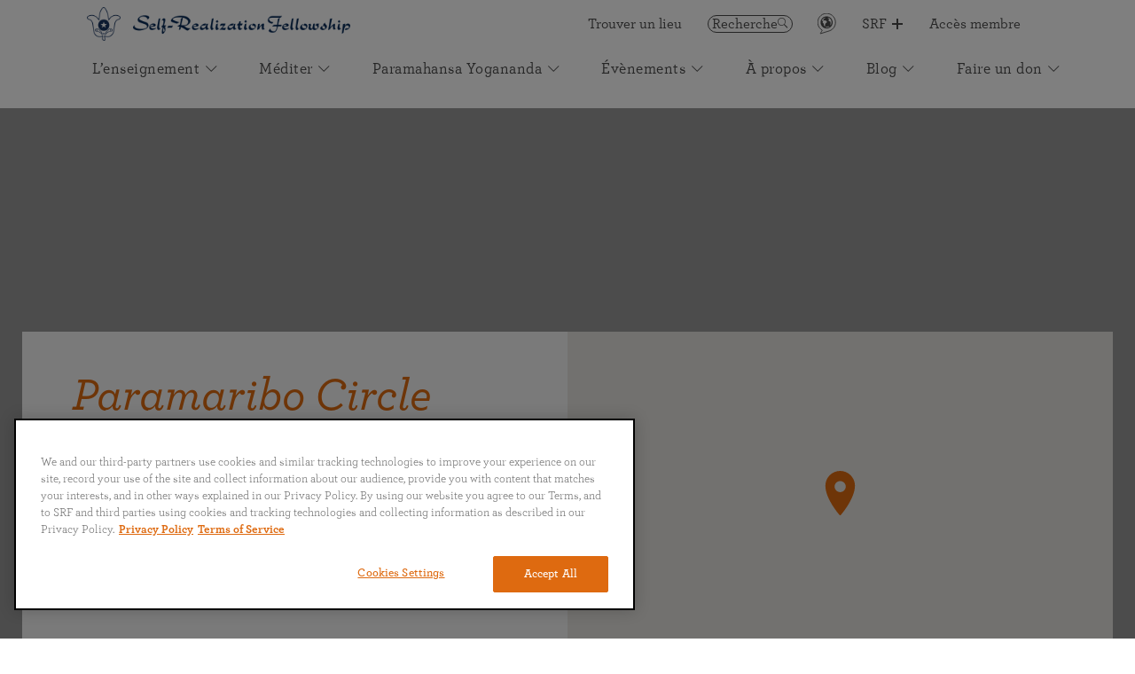

--- FILE ---
content_type: text/html; charset=UTF-8
request_url: https://yogananda.org/fr/locations/paramaribo-circle
body_size: 14548
content:
<!doctype html><html lang="fr"><head><script>(function(w,d,s,l,i){w[l]=w[l]||[];w[l].push({'gtm.start':
                new Date().getTime(),event:'gtm.js'});var f=d.getElementsByTagName(s)[0],
            j=d.createElement(s),dl=l!='dataLayer'?'&l='+l:'';j.async=true;j.src=
            'https://www.googletagmanager.com/gtm.js?id='+i+dl;f.parentNode.insertBefore(j,f);
        })(window,document,'script','dataLayer','GTM-5KFJFRB');</script><meta http-equiv="x-ua-compatible" content="IE=Edge"/>
<meta charset="UTF-8">
<meta name="viewport" content="width=device-width, initial-scale=1.0, minimum-scale=1.0">
<link href="https://unpkg.com/tailwindcss@^2/dist/tailwind.min.css" rel="stylesheet">
<link rel="preconnect" href="https://yogananda.org">
<link rel="preconnect" href="https://fonts.googleapis.com">
<link rel="preconnect" href="https://fonts.gstatic.com" crossorigin>






<link rel="apple-touch-icon" sizes="57x57" href="/assets/img/favicon/apple-icon-57x57.png">
<link rel="apple-touch-icon" sizes="60x60" href="/assets/img/favicon/apple-icon-60x60.png">
<link rel="apple-touch-icon" sizes="72x72" href="/assets/img/favicon/apple-icon-72x72.png">
<link rel="apple-touch-icon" sizes="76x76" href="/assets/img/favicon/apple-icon-76x76.png">
<link rel="apple-touch-icon" sizes="114x114" href="/assets/img/favicon/apple-icon-114x114.png">
<link rel="apple-touch-icon" sizes="120x120" href="/assets/img/favicon/apple-icon-120x120.png">
<link rel="apple-touch-icon" sizes="144x144" href="/assets/img/favicon/apple-icon-144x144.png">
<link rel="apple-touch-icon" sizes="152x152" href="/assets/img/favicon/apple-icon-152x152.png">
<link rel="apple-touch-icon" sizes="180x180" href="/assets/img/favicon/apple-icon-180x180.png">
<link rel="icon" type="image/png" sizes="192x192"  href="/assets/img/favicon/android-icon-192x192.png">
<link rel="icon" type="image/png" sizes="32x32" href="/assets/img/favicon/favicon-32x32.png">
<link rel="icon" type="image/png" sizes="96x96" href="/assets/img/favicon/favicon-96x96.png">
<link rel="icon" type="image/png" sizes="16x16" href="/assets/img/favicon/favicon-16x16.png">
<link rel="manifest" href="/assets/img/favicon/manifest.json">
<meta name="msapplication-TileColor" content="#ffffff">
<meta name="msapplication-TileImage" content="/ms-icon-144x144.png">
<meta name="theme-color" content="#ffffff">


             <meta name="google-site-verification" content="HbHj_ElAfFuBnN3sIVuDgtEgzKR6QJAvbSO4bVMx0BE" />
    <link href="/compiled/app.7d2245c2daa536f1ae7f.css" rel="stylesheet"><title>Self Realization Fellowship | Paramaribo Circle</title><meta name="referrer" content="no-referrer-when-downgrade">
<meta name="robots" content="all">
<meta content="fr" property="og:locale">
<meta content="ja" property="og:locale:alternate">
<meta content="pt" property="og:locale:alternate">
<meta content="it" property="og:locale:alternate">
<meta content="es" property="og:locale:alternate">
<meta content="de" property="og:locale:alternate">
<meta content="en_US" property="og:locale:alternate">
<meta content="Self Realization Fellowship" property="og:site_name">
<meta content="website" property="og:type">
<meta content="https://yogananda.org/fr/locations/paramaribo-circle" property="og:url">
<meta content="Paramaribo Circle" property="og:title">
<meta name="twitter:card" content="summary_large_image">
<meta name="twitter:creator" content="@">
<meta name="twitter:title" content="Paramaribo Circle">
<link href="https://yogananda.org/fr/locations/paramaribo-circle" rel="canonical">
<link href="https://yogananda.org/fr" rel="home">
<link href="https://yogananda.org/ja/locations/paramaribo-circle" rel="alternate" hreflang="ja">
<link href="https://yogananda.org/fr/locations/paramaribo-circle" rel="alternate" hreflang="fr">
<link href="https://yogananda.org/pt/locations/paramaribo-circle" rel="alternate" hreflang="pt">
<link href="https://yogananda.org/it/locations/paramaribo-circle" rel="alternate" hreflang="it">
<link href="https://yogananda.org/es/locations/paramaribo-circle" rel="alternate" hreflang="es">
<link href="https://yogananda.org/de/locations/paramaribo-circle" rel="alternate" hreflang="de">
<link href="https://yogananda.org/locations/paramaribo-circle" rel="alternate" hreflang="x-default">
<link href="https://yogananda.org/locations/paramaribo-circle" rel="alternate" hreflang="en-us"></head><body oncontextmenu="return false;"><noscript><iframe src="https://www.googletagmanager.com/ns.html?id=GTM-5KFJFRB" height="0" width="0" style="display:none;visibility:hidden"></iframe></noscript><script>window.YOGANANDA = { siteHandle: "fr" };</script>         
    
                            <nav class="main-navigation ">
    <div class="nav-container">
        <ul class="nav">
            <li class="nav__item --logo">
                <a class="nav__link --logo" href="/fr/">
                    <img class="logo" src="/assets/img/Updated_logo.png" alt="logo">
                    <img class="wordmark" src="/assets/img/srf-wordmark-navy.png" alt="logo">
                </a>
            </li>
                            <ul class="quicklinks">
                                                                                            
                                                                                                                                        
                                                    <li class="nav__item --find-a-location">
                                <a class="nav__link --quick" href="https://yogananda.org/fr/où-nous-trouver"  id="nav_quick_find_a_location_click">
                                    Trouver un lieu
                                </a>
                            </li>
                                                                                                                    
                                                                                                                                        
                                                    <li class="nav__item --search-btn">
                                <a class="nav__link --search" href="/search" id="nav_quick_search_click">
                                    <span>Recherche</span>                                    <i class="nav__link-icon-search icon-search"></i>
                                </a>
                            </li>
                                                                                                                    
                                                                                                                                        
                                                    <li class="nav__item --lang">
                                <a class="nav__link" href="#" >
                                    <svg id="lang-svg" xmlns="http://www.w3.org/2000/svg" width="21" height="24" viewBox="0 0 21 24">
                                        <g fill="none" fill-rule="evenodd">
                                            <g>
                                                <g>
                                                    <g>
                                                        <path stroke="#4A4A4A" stroke-width=".862" d="M3.317 15.556C1.697 10.225 4.678 4.58 9.973 2.95c5.296-1.63 10.9 1.37 12.52 6.702 1.619 5.332-1.362 10.975-6.657 12.605L9.658 24.16l-3.77 1.16c-.359.11 2.278-3.817 2.08-3.93-2.157-1.228-3.87-3.259-4.651-5.834z" transform="translate(-1091.000000, -21.000000) translate(898.000000, 12.000000) translate(190.314062, 6.633311)"/>
                                                        <path fill="#4A4A4A" fill-rule="nonzero" d="M12.902 5.795c-3.756 0-6.81 3.077-6.81 6.857 0 3.782 3.054 6.858 6.81 6.858s6.811-3.076 6.811-6.858c0-3.78-3.055-6.857-6.81-6.857zm5.626 6.64c0 1.315-.444 2.527-1.186 3.497-.21-.165-.433-.61-.223-1.07.211-.463.266-1.536.218-1.953-.046-.417-.262-1.422-.85-1.432-.586-.008-.988-.203-1.337-.9-.723-1.452 1.358-1.73.634-2.535-.202-.225-1.247.93-1.4-.61-.01-.109.094-.273.234-.444 2.27.765 3.91 2.917 3.91 5.447zm-6.477-5.447c-.143.274-.522.385-.753.591-.5.445-.716.384-.986.81-.272.427-1.148 1.042-1.148 1.351 0 .308.442.673.664.602.221-.071.805-.067 1.148.05.344.12 2.87.239 2.065 2.332-.255.666-1.373.554-1.67 1.656-.045.161-.2.852-.21 1.078-.018.35.252 1.666-.092 1.666-.345 0-1.273-1.177-1.273-1.39 0-.214-.242-.963-.242-1.603 0-.641-1.111-.631-1.111-1.483 0-.769.603-1.15.467-1.519-.133-.366-1.193-.38-1.634-.424.771-1.963 2.587-3.42 4.775-3.717zm-.63 11.088c.33-.15.362-.344.66-.354.342-.014.619-.115 1.003-.188.341-.064.95-.363 1.488-.402.453-.031 1.347.02 1.587.398-.865.497-1.903.787-3.017.787-.601 0-1.179-.086-1.72-.241z" transform="translate(-1091.000000, -21.000000) translate(898.000000, 12.000000) translate(190.314062, 6.633311)"/>
                                                    </g>
                                                </g>
                                            </g>
                                        </g>
                                    </svg>
                                </a>
                                                                <div class="nav__language-drop">
                                    <ul class="nav__language-list">
                                                                                    <li>
                                                <a class="nav__lang-btn " data-locale="en-US" href="https://yogananda.org/locations/paramaribo-circle">English</a>
                                            </li>
                                                                                    <li>
                                                <a class="nav__lang-btn " data-locale="de" href="https://yogananda.org/de/locations/paramaribo-circle">Deutsch</a>
                                            </li>
                                                                                    <li>
                                                <a class="nav__lang-btn " data-locale="es" href="https://yogananda.org/es/locations/paramaribo-circle">Español</a>
                                            </li>
                                                                                    <li>
                                                <a class="nav__lang-btn --active" data-locale="fr" href="https://yogananda.org/fr/locations/paramaribo-circle">Français</a>
                                            </li>
                                                                                    <li>
                                                <a class="nav__lang-btn " data-locale="it" href="https://yogananda.org/it/locations/paramaribo-circle">Italiano</a>
                                            </li>
                                                                                    <li>
                                                <a class="nav__lang-btn " data-locale="pt" href="https://yogananda.org/pt/locations/paramaribo-circle">Português</a>
                                            </li>
                                                                                    <li>
                                                <a class="nav__lang-btn " data-locale="ja" href="https://yogananda.org/ja/locations/paramaribo-circle">日本語</a>
                                            </li>
                                                                                    <li>
                                                <a class="nav__lang-btn " data-locale="th" href="https://yogananda.org/th/">ไทย</a>
                                            </li>
                                                                            </ul>
                                </div>
                                <select name="nav__language-select" id="language-select">
                                                                            <option  data-locale="en-US" value="https://yogananda.org/locations/paramaribo-circle">English</option>
                                                                            <option  data-locale="de" value="https://yogananda.org/de/locations/paramaribo-circle">Deutsch</option>
                                                                            <option  data-locale="es" value="https://yogananda.org/es/locations/paramaribo-circle">Español</option>
                                                                            <option selected data-locale="fr" value="https://yogananda.org/fr/locations/paramaribo-circle">Français</option>
                                                                            <option  data-locale="it" value="https://yogananda.org/it/locations/paramaribo-circle">Italiano</option>
                                                                            <option  data-locale="pt" value="https://yogananda.org/pt/locations/paramaribo-circle">Português</option>
                                                                            <option  data-locale="ja" value="https://yogananda.org/ja/locations/paramaribo-circle">日本語</option>
                                                                            <option  data-locale="th" value="https://yogananda.org/th/">ไทย</option>
                                                                    </select>
                            </li>
                                                                                                                    
                                                                                                                                        
                                                    <li class="nav__item --srf-btn">
                                                                                                                                                                <div class="nav__trigger" id="nav_quick_srf_plus_open_click">
                                    <span><i class="icon-caret-down"></i>Back</span>
                                </div>

                                <div class="nav__menu">
                                                                            <div class="column column--1">
                                                                                                            <h3>
                    <a href="https://members.yogananda-srf.org/MemberPortal" title="Portail des membres" target="_blank" id="nav_quick_srf_plus_heading_member_portal__login_click">
                        Portail des membres
                    </a>
                </h3>
                                        <p class="text"><p dir="ltr"><em>Se connecter pour accéder aux services suivants :</em></p>
<p>• Abonnements aux Leçons<br />• Modifier vos informations de contact<br />• Voir le matériel auxilaire des Leçons<br />• Faire un don</p><p>
                                                                                                                <a href="https://members.yogananda-srf.org/MemberPortal" title="Accès membre" class="nav__cta" target="_blank" id="nav_quick_srf_plus_member_portal_button_click">
                                        Accès membre
                    <i class="icon-caret-down"></i>
                </a>
                        </div>
                                                                                                                <div class="column column--2">
                                                                        <h3>
                    <a href="" title="Participer" id="nav_quick_srf_plus_heading_get_involved_click">
                        Participer
                    </a>
                </h3>
            
            
                            <ul class="column__nav">
                                                                                                                        <li>
                        <a href="https://onlinemeditation.yogananda.org/" title="Centre de méditation en ligne" target="_blank" id="nav_quick_srf_plus_omc_click">
                                                        Centre de méditation en ligne

                                                            <span>Assister à un évènement en ligne</span>
                            
                        </a>
                    </li>
                                                                                                                        <li>
                        <a href="https://volunteer.yogananda.org" title="Portail des volontaires" target="_blank" id="nav_quick_srf_plus_volunteer_portal_click">
                                                        Portail des volontaires

                                                            <span>Apportez votre soutien à la mission mondiale de Paramahansa Yogananda.</span>
                            
                        </a>
                    </li>
                                                                                                                        <li>
                        <a href="https://voluntaryleague.yogananda.org" title="Voluntary League of Disciples" target="_blank" id="nav_quick_srf_plus_vlld_click">
                                                        Voluntary League of Disciples

                                                            <span>Pour les kriyas yogis de la SRF</span>
                            
                        </a>
                    </li>
                                </ul>
                        </div>
                                                                                                                <div class="column column--3">
                                                                        <h3>
                    <a href="" title="Obtenir l’appli Leçons">
                        Obtenir l’appli Leçons
                    </a>
                </h3>
                                    <div class="nav__appBlock">
                                    <div class="image is--app">
                        


                                        
    
    




                                            <img src="https://yogananda.org/craft-public-storage/SRF-Lessons-app-on-mobile-devices_201120_112111.png" srcset="https://yogananda.org/craft-public-storage/_320xAUTO_crop_center-center_none/SRF-Lessons-app-on-mobile-devices_201120_112111.png 320w, https://yogananda.org/craft-public-storage/_480xAUTO_crop_center-center_none/SRF-Lessons-app-on-mobile-devices_201120_112111.png 480w, https://yogananda.org/craft-public-storage/_780xAUTO_crop_center-center_none/SRF-Lessons-app-on-mobile-devices_201120_112111.png 780w, https://yogananda.org/craft-public-storage/_1000xAUTO_crop_center-center_none/SRF-Lessons-app-on-mobile-devices_201120_112111.png 1000w" width="1000" height="700" alt="Srf Lessons App On Mobile Devices" sizes="(min-width: 1024px) 20vw, 50vw" loading="lazy" style="pointer-events: none;" fetchpriority="low">
                                </div>
                    <p>Actuellement pour les étudiants des Leçons de la SRF en langue anglaise et italienne</p>
                            </div>
            <div class="nav__appLink">
                                                    <a href="https://play.google.com/store/apps/details?id=com.yoganandasrf.lessonssrf&amp;hl=en" title="" target="_blank" id="nav_quick_srf_plus_app_google_click">
                                                    <img src="https://yogananda.org/craft-public-storage/_240xAUTO_crop_center-center_100_none/Google-Play-Button.png" alt="Google Play Button" fetchpriority="low" loading="lazy">
                                            </a>
                                                    <a href="https://itunes.apple.com/us/app/srf-lessons/id1380804297" title="" target="_blank" id="nav_quick_srf_plus_app_ios_click">
                                                    <img src="https://yogananda.org/craft-public-storage/_240xAUTO_crop_center-center_100_none/App-Store.png" alt="App Store" fetchpriority="low" loading="lazy">
                                            </a>
                                            </div>
            </div>
                                                                    </div>
                                                        <a class="nav__link --quick" href="https://yogananda.org/fr/self-realization-fellowship" id="nav_quick_srf_plus_select_click">
                                SRF
                                <div class="plus-minus collapsed"></div>
                            </a>
                                                                                                                    
                                                                                                                                        
                                                    <li class="nav__item">
                                <a class="nav__link --quick" href="https://members.yogananda-srf.org/MemberPortal" target="_blank" rel="noreferrer"  id="nav_quick_member_portal_login_click">
                                    Accès membre
                                </a>
                            </li>
                                                            </ul>
                                </ul>
                    <ul class="nav nav-main">
                                                                                
                                                                                                                    <li class="nav__item">
                                                                                                                                            <div class="nav__trigger" id="nav_kriya_menu_open_click">
                                <span><i class="icon-caret-down"></i>Back</span>
                            </div>

                            <div class="nav__menu">
                                                                    <div class="column column--1">
                                                                                                            <h3>
                    <a href="https://yogananda.org/fr/lenseignement" title="Découvrir" id="nav_kriya_learn_about_heading_click">
                        Découvrir
                    </a>
                </h3>
            
            
                            <ul class="column__nav">
                                                                                                                        <li>
                        <a href="https://yogananda.org/fr/la-voie-de-la-méditation-du-kriya-yoga" title="La voie de la méditation du Kriya Yoga" id="nav_kriya_kriya_yoga_path_click">
                                                        La voie de la méditation du Kriya Yoga

                            
                        </a>
                    </li>
                                                                                                                        <li>
                        <a href="https://yogananda.org/fr/teachings-library" title="Bibliothèque vidéo et audio des enseignements de la SRF" id="nav_kriya_see_av_click">
                                                            



    
    




    <img  style="pointer-events: none;" src="https://yogananda.org/craft-public-storage/audio-video-icon_2021-11-24-232850_waxt.svg"  alt="Audio video icon">
                                                        Bibliothèque vidéo et audio des enseignements de la SRF

                            
                        </a>
                    </li>
                                                                                                                        <li>
                        <a href="https://yogananda.org/fr/sagesse-et-art-de-vivre" title="Paroles d’inspiration de Paramahansa Yogananda" id="nav_kriya_inspiration_click">
                                                        Paroles d’inspiration de Paramahansa Yogananda

                            
                        </a>
                    </li>
                                                                                                                        <li>
                        <a href="https://yogananda.org/fr/le-yoga-lunion-avec-la-félicité-par-la-méditation" title="La véritable signification du Yoga" id="nav_kriya_meaning_of_yoga_click">
                                                        La véritable signification du Yoga

                            
                        </a>
                    </li>
                                </ul>
                        </div>
                                                                                                    <div class="column column--2">
                                                                                                            <h3>
                    <a href="https://yogananda.org/fr/les-leçons-srf-de-paramahansa-yogananda-à-étudier-à-domicile-français" title="Les Leçons de la SRF" id="nav_kriya_srf_lessons_heading_click">
                        Les Leçons de la SRF
                    </a>
                </h3>
            
            
                            <ul class="column__nav">
                                                                                                                        <li>
                        <a href="https://yogananda.org/fr/les-leçons-srf-de-paramahansa-yogananda-à-étudier-à-domicile-français" title="Commencez votre voyage spirituel" id="nav_kriya_start_your_journey_click">
                                                        Commencez votre voyage spirituel

                                                            <span>Découvrez comment les Leçons de la SRF peuvent transformer et équilibrer votre vie</span>
                            
                        </a>
                    </li>
                                                                                                                        <li>
                        <a href="https://yogananda.org/fr/les-leçons-srf-de-paramahansa-yogananda-à-étudier-à-domicile-français" title="" id="nav_kriya_start_your_journey_img_click">
                                                            



    
    




                                            <img src="https://yogananda.org/craft-public-storage/Devotee-Reading-Lessons-home.jpg" srcset="https://yogananda.org/craft-public-storage/_320xAUTO_crop_center-center_none/Devotee-Reading-Lessons-home.jpg 320w, https://yogananda.org/craft-public-storage/_480xAUTO_crop_center-center_none/Devotee-Reading-Lessons-home.jpg 480w, https://yogananda.org/craft-public-storage/_780xAUTO_crop_center-center_none/Devotee-Reading-Lessons-home.jpg 780w, https://yogananda.org/craft-public-storage/_1280xAUTO_crop_center-center_none/Devotee-Reading-Lessons-home.jpg 1280w" width="720" height="700" alt="Devotee Reading Lessons home" sizes="(min-width: 1024px) 33vw, 100vw" loading="lazy" style="pointer-events: none;" fetchpriority="low">
                                                                    

                            
                        </a>
                    </li>
                                </ul>
                        </div>
                                                                                                    <div class="column column--3">
                                                                                                                        <h3>
                    <a href="https://members.yogananda-srf.org/SelfService/Prayers/PrayerRequest.aspx" title="Sélection spéciale" target="_blank" id="nav_kriya_featured_heading_click">
                        Sélection spéciale
                    </a>
                </h3>
            
            
                            <ul class="column__cards is--featured">
                                                                                                                        <li>
                        <a href="https://members.yogananda-srf.org/SelfService/Prayers/PrayerRequest.aspx" title="Demande de prières" target="_blank" id="nav_kriya_prayer_request_click">
                                                            <div class="image uprise">
                                    



    
    




                                            <img src="https://yogananda.org/craft-public-storage/Prayer-Request-hand-with-lotus-petals.png" srcset="https://yogananda.org/craft-public-storage/_320xAUTO_crop_center-center_none/Prayer-Request-hand-with-lotus-petals.png 320w, https://yogananda.org/craft-public-storage/_480xAUTO_crop_center-center_none/Prayer-Request-hand-with-lotus-petals.png 480w, https://yogananda.org/craft-public-storage/_780xAUTO_crop_center-center_none/Prayer-Request-hand-with-lotus-petals.png 780w, https://yogananda.org/craft-public-storage/_1280xAUTO_crop_center-center_none/Prayer-Request-hand-with-lotus-petals.png 1280w" width="754" height="502" alt="Prayer Request hand with lotus petals" sizes="(min-width: 1024px) 15vw, 50vw" loading="lazy" style="pointer-events: none;" fetchpriority="low">
                                            </div>
                                                                                    <div class="content">
                                <span>Demande de prières</span>
                                                                    <p>Pour la guérison physique, mentale et spirituelle et pour la paix dans le monde<p>
                                                            </div>
                                                    </a>
                    </li>
                                </ul>
                                                                                                                                <h3>
                    <a href="https://bookstore.yogananda-srf.org/product-category/otherlanguages/francais_french/" title="Librairie" target="_blank" id="nav_kriya_bookstore_click">
                        Librairie
                    </a>
                </h3>
                                        <p>Livres, vidéos, audio, locations numériques, photos, etc.</p>
                                        <ul class="column__listing">
                                                                                                                        <li>
                        <a href="https://bookstore.yogananda-srf.org/product/a-la-source-de-la-lumiere/" title="" target="_blank" id="nav_kriya_where_there_is_light_product_click">
                                                        <div class="image uprise">
                                



    
    




                                            <img src="https://yogananda.org/craft-public-storage/WTIL_F_OLD.jpg" srcset="https://yogananda.org/craft-public-storage/_320xAUTO_crop_center-center_none/WTIL_F_OLD.jpg 320w, https://yogananda.org/craft-public-storage/_480xAUTO_crop_center-center_none/WTIL_F_OLD.jpg 480w, https://yogananda.org/craft-public-storage/_780xAUTO_crop_center-center_none/WTIL_F_OLD.jpg 780w, https://yogananda.org/craft-public-storage/_1280xAUTO_crop_center-center_none/WTIL_F_OLD.jpg 1280w" width="1000" height="1614" alt="WTIL F OLD" sizes="(min-width: 1024px) 10vw, 50vw" loading="lazy" style="pointer-events: none;" fetchpriority="low">
                                        </div>
                                                        <span></span>
                        </a>
                    </li>
                                                                                                                        <li>
                        <a href="https://bookstore.yogananda-srf.org/product/la-science-sacree/" title="" target="_blank" id="nav_kriya_holy_science_product_click">
                                                        <div class="image uprise">
                                



    
    




                                            <img src="https://yogananda.org/craft-public-storage/HS_French_Marketing.jpg" srcset="https://yogananda.org/craft-public-storage/_320xAUTO_crop_center-center_none/HS_French_Marketing.jpg 320w, https://yogananda.org/craft-public-storage/_480xAUTO_crop_center-center_none/HS_French_Marketing.jpg 480w, https://yogananda.org/craft-public-storage/_780xAUTO_crop_center-center_none/HS_French_Marketing.jpg 780w, https://yogananda.org/craft-public-storage/_1280xAUTO_crop_center-center_none/HS_French_Marketing.jpg 1280w" width="1000" height="1600" alt="HS French Marketing" sizes="(min-width: 1024px) 10vw, 50vw" loading="lazy" style="pointer-events: none;" fetchpriority="low">
                                        </div>
                                                        <span></span>
                        </a>
                    </li>
                                                                                                                        <li>
                        <a href="https://bookstore.yogananda-srf.org/product/mditations-mtaphysiques/" title="" target="_blank" id="nav_kriya_metaphysical_meditations_producct_click">
                                                        <div class="image uprise">
                                



    
    




                                            <img src="https://yogananda.org/craft-public-storage/MM_F.jpg" srcset="https://yogananda.org/craft-public-storage/_320xAUTO_crop_center-center_none/MM_F.jpg 320w, https://yogananda.org/craft-public-storage/_480xAUTO_crop_center-center_none/MM_F.jpg 480w, https://yogananda.org/craft-public-storage/_780xAUTO_crop_center-center_none/MM_F.jpg 780w, https://yogananda.org/craft-public-storage/_1280xAUTO_crop_center-center_none/MM_F.jpg 1280w" width="1000" height="1600" alt="MM F" sizes="(min-width: 1024px) 10vw, 50vw" loading="lazy" style="pointer-events: none;" fetchpriority="low">
                                        </div>
                                                        <span></span>
                        </a>
                    </li>
                                </ul>
            
                                                                                                                                </div>
                                                            </div>
                                                <a class="nav__link" href="https://yogananda.org/fr/lenseignement"  id="nav_kriya_menu_select_click">
                            L’enseignement
                                                            <i class="icon-caret-down"></i>
                                                    </a>
                    </li>
                                                                                
                                                                                                                    <li class="nav__item">
                                                                                                                                            <div class="nav__trigger" id="nav_meditate_menu_open_click">
                                <span><i class="icon-caret-down"></i>Back</span>
                            </div>

                            <div class="nav__menu">
                                                                    <div class="column column--1">
                                                                        <h3>
                    <a href="" title="Faites l’expérience de la méditation" id="nav_meditate_experience_meditation_heading_click">
                        Faites l’expérience de la méditation
                    </a>
                </h3>
            
            
                            <ul class="column__nav">
                                                                                                                        <li>
                        <a href="https://yogananda.org/fr/méditation-pour-les-débutants" title="Instructions pour les débutants" id="nav_meditate_instructions_click">
                                                            



    
    




    <img  style="pointer-events: none;" src="https://yogananda.org/craft-public-storage/video-icon_2021-11-24-232851_ifcn.svg"  alt="Video icon">
                                                        Instructions pour les débutants

                            
                        </a>
                    </li>
                                                                            <li>
                        <a href="" title="" id="nav_meditation_instructions_img_click">
                                                            



    
    




                                            <img src="https://yogananda.org/craft-public-storage/Prgm-group-med-Copy-of-228_2021-10-20-184055_tjej.jpg" srcset="https://yogananda.org/craft-public-storage/_320xAUTO_crop_center-center_none/Prgm-group-med-Copy-of-228_2021-10-20-184055_tjej.jpg 320w, https://yogananda.org/craft-public-storage/_480xAUTO_crop_center-center_none/Prgm-group-med-Copy-of-228_2021-10-20-184055_tjej.jpg 480w, https://yogananda.org/craft-public-storage/_780xAUTO_crop_center-center_none/Prgm-group-med-Copy-of-228_2021-10-20-184055_tjej.jpg 780w, https://yogananda.org/craft-public-storage/_1280xAUTO_crop_center-center_none/Prgm-group-med-Copy-of-228_2021-10-20-184055_tjej.jpg 1280w" width="1536" height="1022" alt="Prgm group med Copy of 228" sizes="(min-width: 1024px) 33vw, 100vw" loading="lazy" style="pointer-events: none;" fetchpriority="low">
                                                                    

                            
                        </a>
                    </li>
                                </ul>
                        </div>
                                                                                                    <div class="column column--2">
                        
            
                            <ul class="column__nav">
                                                                                                                        <li>
                        <a href="https://yogananda.org/fr/méditations-guidées" title="Méditations guidées" id="nav_meditate_guided_click">
                                                            



    
    




    <img  style="pointer-events: none;" src="https://yogananda.org/craft-public-storage/video-icon_2021-11-24-232851_ifcn.svg"  alt="Video icon">
                                                        Méditations guidées

                            
                        </a>
                    </li>
                                                                            <li>
                        <a href="" title="" id="nav_meditate_guided_img_click">
                                                            



    
    




                                            <img src="https://yogananda.org/craft-public-storage/practice-a-beginners-medidation.jpg" srcset="https://yogananda.org/craft-public-storage/_320xAUTO_crop_center-center_none/practice-a-beginners-medidation.jpg 320w, https://yogananda.org/craft-public-storage/_480xAUTO_crop_center-center_none/practice-a-beginners-medidation.jpg 480w, https://yogananda.org/craft-public-storage/_780xAUTO_crop_center-center_none/practice-a-beginners-medidation.jpg 780w, https://yogananda.org/craft-public-storage/_1280xAUTO_crop_center-center_none/practice-a-beginners-medidation.jpg 1280w" width="4928" height="3280" alt="Practice A Beginners Medidation" sizes="(min-width: 1024px) 33vw, 100vw" loading="lazy" style="pointer-events: none;" fetchpriority="low">
                                                                    

                            
                        </a>
                    </li>
                                </ul>
                        </div>
                                                                                                    <div class="column column--3">
                                                                                                            <h3>
                    <a href="https://yogananda.org/fr/centre-de-méditation-en-ligne-de-la-srf" title="Rejoignez-nous pour une méditation en ligne" id="nav_meditate_omc_heading_click">
                        Rejoignez-nous pour une méditation en ligne
                    </a>
                </h3>
                                                                                            <div class="image column__banner">
                    <a href="https://yogananda.org/fr/centre-de-méditation-en-ligne-de-la-srf" title="Rejoignez-nous pour une méditation en ligne" class="uprise" id="nav_meditate_omc_heading_img_click">
                        


                                        
    
    




                                            <img src="https://yogananda.org/craft-public-storage/Online-Meditation-Center.jpg" srcset="https://yogananda.org/craft-public-storage/_320xAUTO_crop_center-center_none/Online-Meditation-Center.jpg 320w, https://yogananda.org/craft-public-storage/_480xAUTO_crop_center-center_none/Online-Meditation-Center.jpg 480w, https://yogananda.org/craft-public-storage/_780xAUTO_crop_center-center_none/Online-Meditation-Center.jpg 780w, https://yogananda.org/craft-public-storage/_936xAUTO_crop_center-center_none/Online-Meditation-Center.jpg 936w" width="936" height="642" alt="Online Meditation Center" sizes="(min-width: 1024px) 20vw, 50vw" loading="lazy" style="pointer-events: none;" fetchpriority="low">
                                </a>
                </div>
                                        <a href="https://yogananda.org/fr/centre-de-méditation-en-ligne-de-la-srf" title="Participez en ligne aux méditations et aux groupes d’étude des enseignements de la SRF" id="nav_meditate_omc_heading_img_click">
                    <p class="banner__subtitle">Participez en ligne aux méditations et aux groupes d’étude des enseignements de la SRF<p>
                </a>
                                                                                                                <a href="https://yogananda.org/fr/calendrier#Calendrier" title="Voir tous les évènements en ligne" class="nav__cta" id="nav_meditate_omc_calendar_button_click">
                                        Voir tous les évènements en ligne
                    <i class="icon-caret-down"></i>
                </a>
                        </div>
                                                            </div>
                                                <a class="nav__link" href="https://yogananda.org/fr/méditer"  id="nav_meditate_menu_select_click">
                            Méditer
                                                            <i class="icon-caret-down"></i>
                                                    </a>
                    </li>
                                                                                
                                                                                                                    <li class="nav__item">
                                                                                                                                            <div class="nav__trigger" id="nav_py_menu_open_click">
                                <span><i class="icon-caret-down"></i>Back</span>
                            </div>

                            <div class="nav__menu">
                                                                    <div class="column column--1">
                                                                                                            <h3>
                    <a href="https://yogananda.org/fr/parmahansa-yogananda" title="Le père du yoga en Occident" id="nav_py_father_of_yoga_heading_click">
                        Le père du yoga en Occident
                    </a>
                </h3>
            
            
                            <ul class="column__nav">
                                                                                                                        <li>
                        <a href="https://yogananda.org/fr/un-maître-bien-aimé-de-renommée-mondiale" title="Un Maître bien-aimé de renommée mondiale" id="nav_py_biography_click">
                                                        Un Maître bien-aimé de renommée mondiale

                            
                        </a>
                    </li>
                                </ul>
                        </div>
                                                                                                    <div class="column column--2">
                                                                                                                        <h3>
                    <a href="https://yogananda.org/fr/autobiographie-dun-yogi" title="Autobiographie d’un yogi" id="nav_py_ay_click">
                        Autobiographie d’un yogi
                    </a>
                </h3>
            
            
                            <ul class="column__cards is--featured">
                                                                                                                        <li>
                        <a href="https://yogananda.org/fr/autobiographie-dun-yogi" title="" id="nav_py_ay_img_click">
                                                            <div class="image uprise">
                                    



    
    




                                            <img src="https://yogananda.org/craft-public-storage/AY_French.jpg" srcset="https://yogananda.org/craft-public-storage/_320xAUTO_crop_center-center_none/AY_French.jpg 320w, https://yogananda.org/craft-public-storage/_480xAUTO_crop_center-center_none/AY_French.jpg 480w, https://yogananda.org/craft-public-storage/_780xAUTO_crop_center-center_none/AY_French.jpg 780w, https://yogananda.org/craft-public-storage/_1280xAUTO_crop_center-center_none/AY_French.jpg 1280w" width="522" height="783" alt="Ay French" sizes="(min-width: 1024px) 15vw, 50vw" loading="lazy" style="pointer-events: none;" fetchpriority="low">
                                            </div>
                                                                                    <div class="content">
                                <span></span>
                                                                    <p>Le livre qui a changé la vie de millions de personnes ! Disponible en plus de 50 langues<p>
                                                            </div>
                                                    </a>
                    </li>
                                </ul>
                                                                                                                <a href="https://yogananda.org/fr/autobiographie-dun-yogi" title="Commandez votre exemplaire dès aujourd’hui" class="nav__cta" target="_blank" id="nav_py_ay_button_click">
                                        Commandez votre exemplaire dès aujourd’hui
                    <i class="icon-caret-down"></i>
                </a>
                        </div>
                                                                                                    <div class="column column--3">
                                                                        <h3>
                    <a href="" title="Awake: The Life of Yogananda" target="_blank" id="nav_py_awake_heading_click">
                        Awake: The Life of Yogananda
                    </a>
                </h3>
                                                                                            <div class="image column__banner">
                    <a href="https://bookstore.yogananda-srf.org/product-tag/awake-audio/#" title="Awake: The Life of Yogananda" class="uprise" target="_blank" id="nav_py_awake_click">
                        


                                        
    
    




                                            <img src="https://yogananda.org/craft-public-storage/Awake_190122_001653.jpg" srcset="https://yogananda.org/craft-public-storage/_320xAUTO_crop_center-center_none/Awake_190122_001653.jpg 320w, https://yogananda.org/craft-public-storage/_480xAUTO_crop_center-center_none/Awake_190122_001653.jpg 480w, https://yogananda.org/craft-public-storage/_780xAUTO_crop_center-center_none/Awake_190122_001653.jpg 780w, https://yogananda.org/craft-public-storage/_1280xAUTO_crop_center-center_none/Awake_190122_001653.jpg 1280w" width="1280" height="720" alt="Awake" sizes="(min-width: 1024px) 20vw, 50vw" loading="lazy" style="pointer-events: none;" fetchpriority="low">
                                </a>
                </div>
                                        <a href="https://bookstore.yogananda-srf.org/product-tag/awake-audio/#" title="Regardez le documentaire sur la vie du Guru" target="_blank" id="nav_py_awake_click">
                    <p class="banner__subtitle">Regardez le documentaire sur la vie du Guru<p>
                </a>
                        </div>
                                                            </div>
                                                <a class="nav__link" href="https://yogananda.org/fr/parmahansa-yogananda"  id="nav_py_menu_select_click">
                            Paramahansa Yogananda
                                                            <i class="icon-caret-down"></i>
                                                    </a>
                    </li>
                                                                                
                                                                                                                    <li class="nav__item">
                                                                                                                                            <div class="nav__trigger" id="nav_events_menu_open_click">
                                <span><i class="icon-caret-down"></i>Back</span>
                            </div>

                            <div class="nav__menu">
                                                                    <div class="column column--1">
                                                                                                            <h3>
                    <a href="https://yogananda.org/fr/évènements-et-programmes" title="Rejoignez-nous" id="nav_events_join_us_heading_click">
                        Rejoignez-nous
                    </a>
                </h3>
            
            
                            <ul class="column__nav">
                                                                                                                        <li>
                        <a href="https://yogananda.org/fr/tournées-de-conférences-et-retraites-régionales" title="Tournées de conférences" id="nav_events_lecture_tours_click">
                                                        Tournées de conférences

                            
                        </a>
                    </li>
                                                                                                                        <li>
                        <a href="https://yogananda.org/fr/les-retraites" title="Retraites" id="nav_events_retreats_click">
                                                        Retraites

                            
                        </a>
                    </li>
                                                                                                                        <li>
                        <a href="https://yogananda.org/fr/centre-de-méditation-en-ligne-de-la-srf" title="Services en ligne" id="nav_events_online_services_click">
                                                        Services en ligne

                            
                        </a>
                    </li>
                                </ul>
                        </div>
                                                                                                    <div class="column column--2">
                                                                                                            <h3>
                    <a href="https://yogananda.org/fr/calendrier" title="">
                        
                    </a>
                </h3>
                                                                                                <h3>
                    <a href="https://yogananda.org/fr/calendrier" title="Évènements à venir" id="nav_events_upcomming_events_heading_click">
                        Évènements à venir
                    </a>
                </h3>
                                                                                    <ul class="column__cards">
                                                                                                                        <li>
                        <a href="https://yogananda.org/fr/évènements-du-président-de-la-srf-yss" title="Diffusion spéciale en direct avec Frère Chidananda le 24 janvier">
                                                            <div class="image uprise">
                                    



    
    




                <picture>
            <source srcset="https://yogananda.org/craft-public-storage/_480xAUTO_crop_center-center_90_none/Chidananda-Light-for-the-Ages-January-24-Special-Event-square-v2.jpg" media="(max-width: 600px)">
            <source srcset="https://yogananda.org/craft-public-storage/_780xAUTO_crop_center-center_90_none/Chidananda-Light-for-the-Ages-January-24-Special-Event-square-v2.jpg" media="(max-width: 1023px)">
            <source srcset="https://yogananda.org/craft-public-storage/_1280xAUTO_crop_center-center_90_none/Chidananda-Light-for-the-Ages-January-24-Special-Event-square-v2.jpg" media="(min-width: 1024px)">
            <img src="https://yogananda.org/craft-public-storage/_1280xAUTO_crop_center-center_90_none/Chidananda-Light-for-the-Ages-January-24-Special-Event-square-v2.jpg" alt="Chidananda Light for the Ages January 24 Special Event square v2" style="pointer-events: none;" fetchpriority="low">
        </picture>
                                    </div>
                                                        <div class="content">
                                <span>Diffusion spéciale en direct avec Frère Chidananda le 24 janvier</span>
                                                                    <p>Rejoignez le président de la SRF/YSS pour une diffusion spéciale en direct depuis le siège international de la SRF.<p>
                                                            </div>
                        </a>
                    </li>
                                                                                                                        <li>
                        <a href="https://yogananda.org/fr/teachings-library" title="Services hebdomadaires et spéciaux">
                                                            <div class="image uprise">
                                    



    
    




                <picture>
            <source srcset="https://yogananda.org/craft-public-storage/_480xAUTO_crop_center-center_90_none/Satyananda-Transform-Your-Life-website.jpg" media="(max-width: 600px)">
            <source srcset="https://yogananda.org/craft-public-storage/_780xAUTO_crop_center-center_90_none/Satyananda-Transform-Your-Life-website.jpg" media="(max-width: 1023px)">
            <source srcset="https://yogananda.org/craft-public-storage/_1280xAUTO_crop_center-center_90_none/Satyananda-Transform-Your-Life-website.jpg" media="(min-width: 1024px)">
            <img src="https://yogananda.org/craft-public-storage/_1280xAUTO_crop_center-center_90_none/Satyananda-Transform-Your-Life-website.jpg" alt="Satyananda Transform Your Life website" style="pointer-events: none;" fetchpriority="low">
        </picture>
                                    </div>
                                                        <div class="content">
                                <span>Services hebdomadaires et spéciaux</span>
                                                                    <p>Visionner les services d&#039;inspiration hebdomadaires en ligne présentés par les membres monastiques de la SRF<p>
                                                            </div>
                        </a>
                    </li>
                                </ul>
                        </div>
                                                                                                    <div class="column column--3">
                                                                                                            <h3>
                    <a href="https://yogananda.org/fr/calendrier" title="Calendrier des évènements" id="nav_events_calendar_heading_click">
                        Calendrier des évènements
                    </a>
                </h3>
                                                                                            <div class="image column__banner">
                    <a href="https://yogananda.org/fr/calendrier" title="Calendrier des évènements" class="uprise" id="nav_events_calendar_click">
                        


                                        
    
    




                                            <img src="https://yogananda.org/craft-public-storage/Calendar_Icon-175x175-px_2021-12-02-230645_dalp.png" srcset="https://yogananda.org/craft-public-storage/_320xAUTO_crop_center-center_none/Calendar_Icon-175x175-px_2021-12-02-230645_dalp.png 320w, https://yogananda.org/craft-public-storage/_175xAUTO_crop_center-center_none/Calendar_Icon-175x175-px_2021-12-02-230645_dalp.png 175w" width="175" height="175" alt="Calendar Icon 175x175 px" sizes="(min-width: 1024px) 20vw, 50vw" loading="lazy" style="pointer-events: none;" fetchpriority="low">
                                </a>
                </div>
                                        <a href="https://yogananda.org/fr/calendrier" title="Rejoignez des amis et des membres de la SRF pour un évènement près de chez vous" id="nav_events_calendar_click">
                    <p class="banner__subtitle">Rejoignez des amis et des membres de la SRF pour un évènement près de chez vous<p>
                </a>
                                                                                                                <a href="https://yogananda.org/fr/calendrier" title="oir le calendrier complet" class="nav__cta" id="nav_events_calendar_button_click">
                                        oir le calendrier complet
                    <i class="icon-caret-down"></i>
                </a>
                        </div>
                                                            </div>
                                                <a class="nav__link" href="https://yogananda.org/fr/évènements-et-programmes"  id="nav_events_menu_select_click">
                            Évènements
                                                            <i class="icon-caret-down"></i>
                                                    </a>
                    </li>
                                                                                
                                                                                                                    <li class="nav__item">
                                                                                                                                            <div class="nav__trigger" id="nav_about_menu_select_click">
                                <span><i class="icon-caret-down"></i>Back</span>
                            </div>

                            <div class="nav__menu">
                                                                    <div class="column column--1">
                                                                                                            <h3>
                    <a href="https://yogananda.org/fr/self-realization-fellowship" title="Fondée en 1920 par Paramahansa Yogananda" id="nav_about_founded_heading_click">
                        Fondée en 1920 par Paramahansa Yogananda
                    </a>
                </h3>
            
            
                            <ul class="column__nav">
                                                                                                                        <li>
                        <a href="https://yogananda.org/fr/buts-et-idéaux" title="Buts et idéaux" id="nav_about_aims_and_ideals_click">
                                                        Buts et idéaux

                            
                        </a>
                    </li>
                                                                                                                        <li>
                        <a href="https://yogananda.org/fr/lignée-spirituelle-et-leadership" title="Lignée spirituelle et direction" id="nav_about_lineage_and_leadership_click">
                                                        Lignée spirituelle et direction

                            
                        </a>
                    </li>
                                                                                                                        <li>
                        <a href="https://yogananda.org/fr/self-realization-fellowship-ordre-monastique" title="Ordre monastique" id="nav_about_monastic_click">
                                                        Ordre monastique

                            
                        </a>
                    </li>
                                                                                                                        <li>
                        <a href="https://yogananda.org/fr/questions-fréquemment-posées" title="Questions fréquemment posées" id="nav_about_faq_click">
                                                        Questions fréquemment posées

                            
                        </a>
                    </li>
                                </ul>
                                                                                                                <a href="https://yogananda.org/fr/contactez-nous" title="Contactez-nous" class="nav__cta" id="nav_about_contact_button_click">
                                        Contactez-nous
                    <i class="icon-caret-down"></i>
                </a>
                        </div>
                                                                                                    <div class="column column--2">
                                                                                                            <h3>
                    <a href="https://yogananda.org/fr/self-realization-fellowship" title="La mission de la Self-Realization Fellowship" id="nav_about_mission_heading_click">
                        La mission de la Self-Realization Fellowship
                    </a>
                </h3>
                                                                                            <div class="image column__banner">
                    <a href="https://yogananda.org/fr/self-realization-fellowship" title="La mission de la Self-Realization Fellowship" class="uprise" id="nav_about_mission_image_click">
                        


                                        
    
    




                                            <img src="https://yogananda.org/craft-public-storage/SRF-B-Chidananda-DSC07096-01-250x219-px_2021-12-08-183229_inrf.jpg" srcset="https://yogananda.org/craft-public-storage/_320xAUTO_crop_center-center_none/SRF-B-Chidananda-DSC07096-01-250x219-px_2021-12-08-183229_inrf.jpg 320w, https://yogananda.org/craft-public-storage/_219xAUTO_crop_center-center_none/SRF-B-Chidananda-DSC07096-01-250x219-px_2021-12-08-183229_inrf.jpg 219w" width="219" height="219" alt="SRF B Chidananda DSC07096 01 250x219 px" sizes="(min-width: 1024px) 20vw, 50vw" loading="lazy" style="pointer-events: none;" fetchpriority="low">
                                </a>
                </div>
                                        <a href="https://yogananda.org/fr/self-realization-fellowship" title="Depuis 1920, la SRF aide les gens du monde entier à réaliser et à exprimer la beauté, la noblesse et la divinité de l’âme humaine à travers l’enseignement du Kriya Yoga de Paramahansa Yogananda" id="nav_about_mission_image_click">
                    <p class="banner__subtitle">Depuis 1920, la SRF aide les gens du monde entier à réaliser et à exprimer la beauté, la noblesse et la divinité de l’âme humaine à travers l’enseignement du Kriya Yoga de Paramahansa Yogananda<p>
                </a>
                        </div>
                                                                                                    <div class="column column--3">
                                                                                                            <h3>
                    <a href="https://yogananda.org/fr/où-nous-trouver" title="Où nous trouver" id="nav_about_find_location_heading_click">
                        Où nous trouver
                    </a>
                </h3>
                                                                                            <div class="image column__banner">
                    <a href="https://yogananda.org/fr/où-nous-trouver" title="Où nous trouver" class="uprise" id="nav_about_find_us_click">
                        


                                        
    
    




                                            <img src="https://yogananda.org/craft-public-storage/locations_international-headquarters-250x192-px_2021-12-08-183239_iznr.jpg" srcset="https://yogananda.org/craft-public-storage/_320xAUTO_crop_center-center_none/locations_international-headquarters-250x192-px_2021-12-08-183239_iznr.jpg 320w, https://yogananda.org/craft-public-storage/_250xAUTO_crop_center-center_none/locations_international-headquarters-250x192-px_2021-12-08-183239_iznr.jpg 250w" width="250" height="192" alt="Locations international headquarters 250x192 px" sizes="(min-width: 1024px) 20vw, 50vw" loading="lazy" style="pointer-events: none;" fetchpriority="low">
                                </a>
                </div>
                                        <a href="https://yogananda.org/fr/où-nous-trouver" title="Expérimentez le pouvoir  de la communauté spirituelle" id="nav_about_find_us_click">
                    <p class="banner__subtitle">Expérimentez le pouvoir  de la communauté spirituelle<p>
                </a>
                                                                        <p class="text"><p>Rejoignez-nous pour méditer et être inspiré. Plus de 500 lieux dans le monde</p><p>
                                                                                                                <a href="https://yogananda.org/fr/localisations-et-cartes" title="Trouver un lieu près de chez vous" class="nav__cta" id="nav_about_find_location_button_click">
                                        Trouver un lieu près de chez vous
                    <i class="icon-caret-down"></i>
                </a>
                        </div>
                                                            </div>
                                                <a class="nav__link" href="https://yogananda.org/fr/self-realization-fellowship"  id="nav_about_menu_select_click">
                            À propos
                                                            <i class="icon-caret-down"></i>
                                                    </a>
                    </li>
                                                                                
                                                                                                                    <li class="nav__item">
                                                                                                                                            <div class="nav__trigger" id="nav_blog_menu_open_click">
                                <span><i class="icon-caret-down"></i>Back</span>
                            </div>

                            <div class="nav__menu">
                                                                    <div class="column column--1">
                                                                                                                        <h3>
                    <a href="https://yogananda.org/fr/blog/category/wisdom#" title="Sagesse et inspiration" id="nav_blog_wisdom_and_inspiration_heading_click">
                        Sagesse et inspiration
                    </a>
                </h3>
            
            
                            <ul class="column__cards is--featured">
                                                                                                                        <li>
                        <a href="https://yogananda.org/fr/blog/un-message-de-fr%C3%A8re-chidananda-pour-no%C3%ABl-2024" title="Un message de Frère Chidananda pour Noël 2024" id="nav_christmas_message_click">
                                                            <div class="image uprise">
                                    



    
    




                                            <img src="https://yogananda.org/craft-public-storage/2024-Christmas-Letter-with-Brother-Chidananda-square.jpg" srcset="https://yogananda.org/craft-public-storage/_320xAUTO_crop_center-center_none/2024-Christmas-Letter-with-Brother-Chidananda-square.jpg 320w, https://yogananda.org/craft-public-storage/_480xAUTO_crop_center-center_none/2024-Christmas-Letter-with-Brother-Chidananda-square.jpg 480w, https://yogananda.org/craft-public-storage/_780xAUTO_crop_center-center_none/2024-Christmas-Letter-with-Brother-Chidananda-square.jpg 780w, https://yogananda.org/craft-public-storage/_1280xAUTO_crop_center-center_none/2024-Christmas-Letter-with-Brother-Chidananda-square.jpg 1280w" width="1080" height="1080" alt="2024 Christmas Letter with Brother Chidananda square" sizes="(min-width: 1024px) 15vw, 50vw" loading="lazy" style="pointer-events: none;" fetchpriority="low">
                                            </div>
                                                                                    <div class="content">
                                <span>Un message de Frère Chidananda pour Noël 2024</span>
                                                            </div>
                                                    </a>
                    </li>
                                                                                                                        <li>
                        <a href="https://yogananda.org/fr/blog/paramahansa-yogananda-sur-le-souhait-de-nous-donner-un-aper%C3%A7u-de-dieu" title="Paramahansa Yogananda sur le souhait de nous donner « un aperçu de Dieu" id="nav_blog_establish_peace_within_click">
                                                            <div class="image uprise">
                                    



    
    




                                            <img src="https://yogananda.org/craft-public-storage/Swami-Sri-Yukteshwar-and-Paramahansa-Yogananda.png" srcset="https://yogananda.org/craft-public-storage/_320xAUTO_crop_center-center_none/Swami-Sri-Yukteshwar-and-Paramahansa-Yogananda.png 320w, https://yogananda.org/craft-public-storage/_480xAUTO_crop_center-center_none/Swami-Sri-Yukteshwar-and-Paramahansa-Yogananda.png 480w, https://yogananda.org/craft-public-storage/_780xAUTO_crop_center-center_none/Swami-Sri-Yukteshwar-and-Paramahansa-Yogananda.png 780w, https://yogananda.org/craft-public-storage/_1280xAUTO_crop_center-center_none/Swami-Sri-Yukteshwar-and-Paramahansa-Yogananda.png 1280w" width="914" height="1430" alt="Swami Sri Yukteshwar and Paramahansa Yogananda" sizes="(min-width: 1024px) 15vw, 50vw" loading="lazy" style="pointer-events: none;" fetchpriority="low">
                                            </div>
                                                                                    <div class="content">
                                <span>Paramahansa Yogananda sur le souhait de nous donner « un aperçu de Dieu</span>
                                                            </div>
                                                    </a>
                    </li>
                                </ul>
                        </div>
                                                                                                    <div class="column column--2">
                                                                        <h3>
                    <a href="" title="">
                        
                    </a>
                </h3>
                                                                                                <h3>
                    <a href="https://yogananda.org/fr/blog/category/news-events#" title="Actualités">
                        Actualités
                    </a>
                </h3>
                                        <ul class="column__cards">
                                                                                                                        <li>
                        <a href="https://yogananda.org/fr/blog/convocation-2025-les-inscriptions-sont-d%C3%A9sormais-ouvertes" title="Convocation 2025 −Les inscriptions sont désormais ouvertes !" id="nav_srf_ebooks_click">
                                                            <div class="image uprise">
                                    



    
    




                <picture>
            <source srcset="https://yogananda.org/craft-public-storage/_480xAUTO_crop_center-center_90_none/2025-Convo-Oval-Logo-Master-French-blue-square.jpg" media="(max-width: 600px)">
            <source srcset="https://yogananda.org/craft-public-storage/_780xAUTO_crop_center-center_90_none/2025-Convo-Oval-Logo-Master-French-blue-square.jpg" media="(max-width: 1023px)">
            <source srcset="https://yogananda.org/craft-public-storage/_1280xAUTO_crop_center-center_90_none/2025-Convo-Oval-Logo-Master-French-blue-square.jpg" media="(min-width: 1024px)">
            <img src="https://yogananda.org/craft-public-storage/_1280xAUTO_crop_center-center_90_none/2025-Convo-Oval-Logo-Master-French-blue-square.jpg" alt="2025 Convo Oval Logo Master French blue square" style="pointer-events: none;" fetchpriority="low">
        </picture>
                                    </div>
                                                        <div class="content">
                                <span>Convocation 2025 −Les inscriptions sont désormais ouvertes !</span>
                                                                    <p>Inscrivez-vous pour participer à une semaine de renouveau spirituel et de ressourcement !<p>
                                                            </div>
                        </a>
                    </li>
                                                                                                                        <li>
                        <a href="https://yogananda.org/fr/blog/mise-à-jour-les-retraites-et-les-programmes-de-la-srf-pour-un-renouveau-spirituel" title="Mise à jour : les Retraites et les programmes de la SRF pour un renouveau spirituel" id="nav_retreat_program_click">
                                                            <div class="image uprise">
                                    



    
    




                <picture>
            <source srcset="https://yogananda.org/craft-public-storage/_480xAUTO_crop_center-center_90_none/Lake-Shrine-Temple-2.jpg" media="(max-width: 600px)">
            <source srcset="https://yogananda.org/craft-public-storage/_780xAUTO_crop_center-center_90_none/Lake-Shrine-Temple-2.jpg" media="(max-width: 1023px)">
            <source srcset="https://yogananda.org/craft-public-storage/_1280xAUTO_crop_center-center_90_none/Lake-Shrine-Temple-2.jpg" media="(min-width: 1024px)">
            <img src="https://yogananda.org/craft-public-storage/_1280xAUTO_crop_center-center_90_none/Lake-Shrine-Temple-2.jpg" alt="Lake Shrine Temple 2" style="pointer-events: none;" fetchpriority="low">
        </picture>
                                    </div>
                                                        <div class="content">
                                <span>Mise à jour : les Retraites et les programmes de la SRF pour un renouveau spirituel</span>
                                                            </div>
                        </a>
                    </li>
                                </ul>
                        </div>
                                                                                                    <div class="column column--3">
                                                                                                            <h3>
                    <a href="https://visitor.r20.constantcontact.com/manage/optin?v=0013yYWxIr3lUFidDq9RfLOUFI40kDXymSEZ5wa2MXfXnxXmUua8mrt7p9H4GLao2Q1vbM3mYCeX1pgvLA9VGc56oLxXJp6wtqV7UgQw2wqQMc%3D" title="Inscrivez-vous pour recevoir des informations et de l’inspiration pour enrichir votre vie quotidienne" target="_blank" id="nav_blog_enewsletter_heading_click">
                        Inscrivez-vous pour recevoir des informations et de l’inspiration pour enrichir votre vie quotidienne
                    </a>
                </h3>
                                        <p class="text"><p>Recevez des citations édifiantes, des articles et des conseils pour votre vie spirituelle quotidienne, ainsi que les derniers évènements et nouvelles de la Self-Realization Fellowship</p><p>
                                                                                                                <a href="https://visitor.r20.constantcontact.com/manage/optin?v=0013yYWxIr3lUFidDq9RfLOUFI40kDXymSEZ5wa2MXfXnxXmUua8mrt7p9H4GLao2Q1vbM3mYCeX1pgvLA9VGc56oLxXJp6wtqV7UgQw2wqQMc%3D" title="S’abonner à notre Newsletter" class="nav__cta" target="_blank" id="nav_blog_enewsletter_button_click">
                                        S’abonner à notre Newsletter
                    <i class="icon-caret-down"></i>
                </a>
                        </div>
                                                            </div>
                                                <a class="nav__link" href="https://yogananda.org/fr/blog"  id="nav_blog_menu_select_click">
                            Blog
                                                            <i class="icon-caret-down"></i>
                                                    </a>
                    </li>
                                                                                
                                                                                                                    <li class="nav__item">
                                                                                                                                            <div class="nav__trigger" id="nav_donate_menu_open_click">
                                <span><i class="icon-caret-down"></i>Back</span>
                            </div>

                            <div class="nav__menu">
                                                                    <div class="column column--1">
                                                                                                            <h3>
                    <a href="https://yogananda.org/fr/faire-un-don" title="Comment donner" target="_blank" id="nav_donate_ways_to_give_heading_click">
                        Comment donner
                    </a>
                </h3>
            
            
                            <ul class="column__nav">
                                                                                                                        <li>
                        <a href="https://members.yogananda-srf.org/donation" title="Don unique" target="_blank" id="nav_donate_one_time_click">
                                                        Don unique

                            
                        </a>
                    </li>
                                                                                                                        <li>
                        <a href="https://yogananda.org/fr/faire-un-don" title="Autres options de dons" id="nav_donate_other_options_click">
                                                        Autres options de dons

                            
                        </a>
                    </li>
                                </ul>
                        </div>
                                                                                                    <div class="column column--2">
                                                                                                            <h3>
                    <a href="https://yogananda.org/fr/faire-un-don" title="Votre don fait la différence" id="nav_donate_your_gift_makes-a-difference-click">
                        Votre don fait la différence
                    </a>
                </h3>
                                        <p class="text"><p><strong>Découvrez comment votre soutien financier aide les chercheurs spirituels dans le monde entier</strong></p><p>
                                                                        <ul class="column__cards">
                                                                                                                        <li>
                        <a href="https://yogananda.org/fr/blog/2025-february-gratitude" title="Vous faites la différence — Merci !" id="nav_donate_winter_2022_appeal_click">
                                                            <div class="image uprise">
                                    



    
    




                <picture>
            <source srcset="https://yogananda.org/craft-public-storage/_480xAUTO_crop_center-center_90_none/2025-February-Gratitude-square.jpg" media="(max-width: 600px)">
            <source srcset="https://yogananda.org/craft-public-storage/_780xAUTO_crop_center-center_90_none/2025-February-Gratitude-square.jpg" media="(max-width: 1023px)">
            <source srcset="https://yogananda.org/craft-public-storage/_1280xAUTO_crop_center-center_90_none/2025-February-Gratitude-square.jpg" media="(min-width: 1024px)">
            <img src="https://yogananda.org/craft-public-storage/_1280xAUTO_crop_center-center_90_none/2025-February-Gratitude-square.jpg" alt="2025 February Gratitude square" style="pointer-events: none;" fetchpriority="low">
        </picture>
                                    </div>
                                                        <div class="content">
                                <span>Vous faites la différence — Merci !</span>
                                                            </div>
                        </a>
                    </li>
                                                                                                                        <li>
                        <a href="https://yogananda.org/fr/appel-aux-dons-de-lhiver-2024" title="Appel aux dons de l’hiver 2024 et rapport spécial">
                                                            <div class="image uprise">
                                    



    
    




                <picture>
            <source srcset="https://yogananda.org/craft-public-storage/_480xAUTO_crop_center-center_90_none/Mother-Center-2024-Winter-Appeal-Blog.jpg" media="(max-width: 600px)">
            <source srcset="https://yogananda.org/craft-public-storage/_780xAUTO_crop_center-center_90_none/Mother-Center-2024-Winter-Appeal-Blog.jpg" media="(max-width: 1023px)">
            <source srcset="https://yogananda.org/craft-public-storage/_1280xAUTO_crop_center-center_90_none/Mother-Center-2024-Winter-Appeal-Blog.jpg" media="(min-width: 1024px)">
            <img src="https://yogananda.org/craft-public-storage/_1280xAUTO_crop_center-center_90_none/Mother-Center-2024-Winter-Appeal-Blog.jpg" alt="Mother Center 2024 Winter Appeal Blog" style="pointer-events: none;" fetchpriority="low">
        </picture>
                                    </div>
                                                        <div class="content">
                                <span>Appel aux dons de l’hiver 2024 et rapport spécial</span>
                                                                    <p>Répandre la lumière des enseignements de Paramahansa Yogananda dans un monde qui en a tant besoin<p>
                                                            </div>
                        </a>
                    </li>
                                </ul>
                        </div>
                                                                                                    <div class="column column--3">
                                                                                                            <h3>
                    <a href="https://yogananda.org/fr/self-realization-fellowship-votre-soutien" title="Soutenez la SRF dès aujourd’hui !" id="nav_donate_click">
                        Soutenez la SRF dès aujourd’hui !
                    </a>
                </h3>
                                                                                            <div class="image column__banner">
                    <a href="https://yogananda.org/fr/self-realization-fellowship-votre-soutien" title="Soutenez la SRF dès aujourd’hui !" class="uprise" id="nav_donate_click">
                        


                                        
    
    




                                            <img src="https://yogananda.org/craft-public-storage/SRF-support-Donate-250x166-px_2021-12-08-004446_gpls.jpg" srcset="https://yogananda.org/craft-public-storage/_320xAUTO_crop_center-center_none/SRF-support-Donate-250x166-px_2021-12-08-004446_gpls.jpg 320w, https://yogananda.org/craft-public-storage/_250xAUTO_crop_center-center_none/SRF-support-Donate-250x166-px_2021-12-08-004446_gpls.jpg 250w" width="250" height="166" alt="SRF support Donate 250x166 px" sizes="(min-width: 1024px) 20vw, 50vw" loading="lazy" style="pointer-events: none;" fetchpriority="low">
                                </a>
                </div>
                                        <a href="https://yogananda.org/fr/self-realization-fellowship-votre-soutien" title="Trouvez la joie d’aider les autres" id="nav_donate_click">
                    <p class="banner__subtitle">Trouvez la joie d’aider les autres<p>
                </a>
                                                                                                                <a href="https://members.yogananda-srf.org/donation" title="Faites un don maintenant" class="nav__cta" target="_blank" id="nav_donate_donate_button_click">
                                            <img src="https://yogananda.org/craft-public-storage/Gold-lotus-transparent.svg" alt="" loading="lazy" fetchpriority="low">
                                        Faites un don maintenant
                    <i class="icon-caret-down"></i>
                </a>
                        </div>
                                                            </div>
                                                <a class="nav__link" href="https://members.yogananda-srf.org/donation"  target="_blank" rel="noreferrer"  id="nav_donate_menu_select_click">
                            Faire un don
                                                            <i class="icon-caret-down"></i>
                                                    </a>
                    </li>
                            </ul>
            <div class="nav-mobile-section">
                <a href="/fr/">
                    <img class="menu-logo" src="/assets/img/Updated_logo.png" alt="logo">
                </a>
                <div class="nav-btn">
                    Fermer
                </div>
            </div>
            <div class="mobile-user" data-loggedin="true">
                <div class="user-icon"></div>
                <p class="user-name" data-username></p>
            </div>
            </div>
    <div class="nav__logout-pop-up-wrap hidden">
        <div class="nav__logout-pop-up">
            <span class="nav__logout-pop-up-close">close</span>
            <img class="nav__logout-pop-up-img" src="/assets/img/flower-registration.svg" fetchpriority="low">
            <p class="nav__logout-pop-up-text">You are now successfully logged out.</p>
        </div>
    </div>
</nav>

    <div class="nav-mobile">
        <a href="/fr/" class="nav-logo --mobile">
            <img class="menu-logo" src="/assets/img/logo_white.png" alt="logo">
            <img class="menu-wordmark" src="/assets/img/srf-wordmark-white.png" alt="srf wordmark" fetchpriority="low">
        </a>

        <!-- Wrapper for fixed outlined container -->
        <div class="nav-user-menu">
            <div class="user-icon" data-loggedin="true"></div>
            <button class="nav-btn --mobile" aria-label="navigation menu">
                <div></div>
                <div></div>
                <div></div>
            </button>
        </div>
</div>


                    <main>
        <section class="location-page"
                    >

            <div class="location-page__inner container">
                <div class="location-page__dark-overlay"></div>
                <div class="location-page__content">
                    <div class="location-page__content-info">
                        <h1 class="h2 location-page__title">
                            Paramaribo Circle
                        </h1>
                        <div class="location-page__info">
                            <p class="location-page__text">
                                Charlesburg Paramaribo SURINAME
                            </p>
                                                            <p class="location-page__text">SRF Mother Center at: 323-225-2471 USA</p>
                                                        <br>

                                                            <a
                                    href="mailto:srfparamaribo@gmail.com"
                                    target="_blank"
                                    class="location-page__text"
                                >
                                    srfparamaribo@gmail.com
                                </a>
                                <br>
                            
                                                    </div>
                        <blockquote class="location-page__quotation">
                            <p class="location-page__quote">
                                Establish in yourself a temple of beauty and peace; there you will find Him, on the
                                altar of
                                your soul.
                            </p>
                            <br>
                            <p class="location-page__quote-author"> — Paramahansa Yogananda</p>
                        </blockquote>
                    </div>
                    <div class="location-page__content-map" id="map" data-lat="5.8498074" data-lng="-55.1719392">
                        <script>
                            const lat = +document.querySelector('#map').getAttribute('data-lat');
                            const lng = +document.querySelector('#map').getAttribute('data-lng');

                            const position = {lat, lng};
                            var map;
                            function initMap() {
                                map = new google.maps.Map(document.getElementById('map'), {
                                    center: {lat: position.lat, lng: position.lng},
                                    zoom: 8,
                                    zoomControl: true,
                                });

                                var mapIcon = '/assets/img/map-pin.svg';
                                var mapMarker = new google.maps.Marker({
                                    position: {lat: position.lat, lng: position.lng},
                                    map: map,
                                    icon: mapIcon
                                });
                            }
                        </script>

                        <script async defer
                                src="https://maps.googleapis.com/maps/api/js?key=AIzaSyAskmh8AtYVe39DRYUJmkYBCQCzGQjNZ2g&callback=initMap"
                                type="text/javascript">
                        </script>
                    </div>
                </div>
            </div>
        </section>
    </main>
    
                    
<footer>
    <div class="container --footer">
        <div class="footer__info-wrap">
                        <div class="footer__menu">
                <div class="footer__sidemenu">
                    <img class="logo" width="71" height="71" src="/assets/img/Updated_logo150x150.png" alt="logo" fetchpriority="low" loading="lazy" />
                    <ul>
                                                                                                                
                                                                                                                                                                                                                        
                                                                                                                                                            <li class="footer__info-list-item">
                                <a class="footer__info-list-link" href="https://members.yogananda-srf.org/"
                                     target="_blank" rel="noreferrer" >
                                    Portail des membres
                                </a>
                            </li>
                                                                                                                
                                                                                                                                                                                                                        
                                                                                                                                                            <li class="footer__info-list-item">
                                <a class="footer__info-list-link" href="https://volunteer.yogananda.org"
                                     target="_blank" rel="noreferrer" >
                                    Portail des volontaires
                                </a>
                            </li>
                                                                                                                
                                                                                                                                                                                                                        
                                                                                                                                                            <li class="footer__info-list-item">
                                <a class="footer__info-list-link" href="https://onlinemeditation.yogananda.org/"
                                     target="_blank" rel="noreferrer" >
                                    Centre de méditation en ligne
                                </a>
                            </li>
                                                                                                                
                                                                                                                                                                                                                        
                                                                                                                                                            <li class="footer__info-list-item">
                                <a class="footer__info-list-link" href="https://voluntaryleague.yogananda.org"
                                     target="_blank" rel="noreferrer" >
                                    Voluntary League of Disciples
                                </a>
                            </li>
                                                                                                                
                                                                                                                                                                                                                        
                                                                                                                                                            <li class="footer__info-list-item">
                                <a class="footer__info-list-link" href="https://bookstore.yogananda-srf.org/product-category/otherlanguages/francais_french/"
                                     target="_blank" rel="noreferrer" >
                                    Librairie
                                </a>
                            </li>
                                            </ul>
                </div>
                <div class="footer__mainmenu">
                                                                                                
                                                                                                                                        <div class="footer__info">
                            <div class="footer__info-title">
                                Besoin d’aide ?
                            </div>
                            <ul class="footer__info-list">
                                                                                                                                                
                                                                                                                                                                                                    <li class="footer__info-list-item">
                                        <a class="footer__info-list-link" href="https://yogananda.org/fr/contactez-nous"
                                            >
                                            Contactez-nous
                                        </a>
                                    </li>
                                                                                                                                                
                                                                                                                                                                                                    <li class="footer__info-list-item">
                                        <a class="footer__info-list-link" href="https://yogananda.org/fr/littérature-gratuite"
                                            >
                                            Littérature gratuite
                                        </a>
                                    </li>
                                                                                                                                                
                                                                                                                                                                                                    <li class="footer__info-list-item">
                                        <a class="footer__info-list-link" href="https://yogananda.org/fr/questions-fréquemment-posées"
                                            >
                                            FAQ
                                        </a>
                                    </li>
                                

                            </ul>
                        </div>

                                                                                                
                                                                            <div class="footer__info">
                            <div class="footer__info-title">
                                Liens rapides
                            </div>
                            <ul class="footer__info-list">
                                                                                                                                                
                                                                                                                                                                                                    <li class="footer__info-list-item">
                                        <a class="footer__info-list-link" href="https://yogananda.org/fr/les-leçons-srf-de-paramahansa-yogananda-à-étudier-à-domicile-français"
                                            >
                                            S’inscrire aux Leçons
                                        </a>
                                    </li>
                                                                                                                                                
                                                                                                                                                                                                    <li class="footer__info-list-item">
                                        <a class="footer__info-list-link" href="https://members.yogananda-srf.org/SelfService/Prayers/PrayerRequest.aspx?LangType=1036"
                                             target="_blank" rel="noreferrer" >
                                            Demande de prières
                                        </a>
                                    </li>
                                                                                                                                                
                                                                                                                                                                                                    <li class="footer__info-list-item">
                                        <a class="footer__info-list-link" href="https://volunteer.yogananda.org/"
                                             target="_blank" rel="noreferrer" >
                                            Volontariat
                                        </a>
                                    </li>
                                                                                                                                                
                                                                                                                                                                                                    <li class="footer__info-list-item">
                                        <a class="footer__info-list-link" href="https://yogananda.org/fr/localisations-et-cartes"
                                            >
                                            Trouver un lieu
                                        </a>
                                    </li>
                                                                                                                                                
                                                                                                                                                                                                    <li class="footer__info-list-item">
                                        <a class="footer__info-list-link" href="https://bookstore.yogananda-srf.org/product-category/otherlanguages/francais_french/"
                                             target="_blank" rel="noreferrer" >
                                            Librairie
                                        </a>
                                    </li>
                                                                                                                                                
                                                                                                                                                                                                    <li class="footer__info-list-item">
                                        <a class="footer__info-list-link" href="https://yogananda.org/fr/faire-un-don"
                                            >
                                            Faire un don
                                        </a>
                                    </li>
                                

                            </ul>
                        </div>

                                    </div>
            </div>
            <div class="footer__subscribe-wrap">
                <h4 class="footer__subscribe-title">
                    S’abonner à notre newsletter (en anglais)
                </h4>

                <!-- Begin Constant Contact Inline Form Code -->
                
                                        <div class="ctct-inline-form footer__subscribe-form"
                        data-form-id="3a4986de-51ed-4bbb-a0ce-347de970543a" data-laguage="fr"></div>
                                <!-- End Constant Contact Inline Form Code -->

                <div style="display: none">
                    <span id="thanks-header">
                    Merci pour votre inscription !
                    </span>
                    <span id="thanks-text">
                    Vous pouvez vous désabonner à tout moment en utilisant le lien « Se désabonner » au bas de chaque email.
                    </span>
                </div>

            </div>
            
            
            <div class="footer__lang-wrap">
                <ul class="footer__lang">
                                            <li class="footer__lang-item">
                            <a class="footer__lang-btn "
                               data-locale="en-US"
                               href="https://yogananda.org/locations/paramaribo-circle">English</a>
                        </li>
                                            <li class="footer__lang-item">
                            <a class="footer__lang-btn "
                               data-locale="de"
                               href="https://yogananda.org/de/locations/paramaribo-circle">Deutsch</a>
                        </li>
                                            <li class="footer__lang-item">
                            <a class="footer__lang-btn "
                               data-locale="es"
                               href="https://yogananda.org/es/locations/paramaribo-circle">Español</a>
                        </li>
                                            <li class="footer__lang-item">
                            <a class="footer__lang-btn --active"
                               data-locale="fr"
                               href="https://yogananda.org/fr/locations/paramaribo-circle">Français</a>
                        </li>
                                            <li class="footer__lang-item">
                            <a class="footer__lang-btn "
                               data-locale="it"
                               href="https://yogananda.org/it/locations/paramaribo-circle">Italiano</a>
                        </li>
                                            <li class="footer__lang-item">
                            <a class="footer__lang-btn "
                               data-locale="pt"
                               href="https://yogananda.org/pt/locations/paramaribo-circle">Português</a>
                        </li>
                                            <li class="footer__lang-item">
                            <a class="footer__lang-btn "
                               data-locale="ja"
                               href="https://yogananda.org/ja/locations/paramaribo-circle">日本語</a>
                        </li>
                                            <li class="footer__lang-item">
                            <a class="footer__lang-btn "
                               data-locale="th"
                               href="https://yogananda.org/th/">ไทย</a>
                        </li>
                    
                    <div class="footer__lang-drop" style="display: none">
                                                    <li class="footer__lang-item">
                                <a class="footer__lang-btn --active" data-locale="fr" href="https://yogananda.org/fr/locations/paramaribo-circle">Français</a>
                            </li>
                                                    <li class="footer__lang-item">
                                <a class="footer__lang-btn " data-locale="it" href="https://yogananda.org/it/locations/paramaribo-circle">Italiano</a>
                            </li>
                                                    <li class="footer__lang-item">
                                <a class="footer__lang-btn " data-locale="pt" href="https://yogananda.org/pt/locations/paramaribo-circle">Português</a>
                            </li>
                                                    <li class="footer__lang-item">
                                <a class="footer__lang-btn " data-locale="ja" href="https://yogananda.org/ja/locations/paramaribo-circle">日本語</a>
                            </li>
                                                    <li class="footer__lang-item">
                                <a class="footer__lang-btn " data-locale="th" href="https://yogananda.org/th/">ไทย</a>
                            </li>
                                            </div>

                    <li class="footer__lang-item --plus-minus" style="display: none">
                        <div class="plus-minus collapsed"></div>
                    </li>
                </ul>

                                <div class="footer__connect-wrap">
                    <h4 class="footer__connect-title">
                        Se connecter à la SRF
                    </h4>
                    <ul class="footer__connect-list">
                        
                            <li class="footer__connect-item">
                                <a class="footer__connect-link" href="https://www.facebook.com/selfrealizationfellowship/" target="_blank"
                                   rel="noreferrer">
                                                                            <img src="https://yogananda.org/craft-public-storage/facebook.svg"
                                             alt="Facebook" fetchpriority="low">
                                                                    </a>
                            </li>
                        
                            <li class="footer__connect-item">
                                <a class="footer__connect-link" href="https://www.instagram.com/selfrealizationfellowship/" target="_blank"
                                   rel="noreferrer">
                                                                            <img src="https://yogananda.org/craft-public-storage/instagram-500px.svg"
                                             alt="Instagram" fetchpriority="low">
                                                                    </a>
                            </li>
                        
                            <li class="footer__connect-item">
                                <a class="footer__connect-link" href="https://www.youtube.com/user/YoganandaSRF" target="_blank"
                                   rel="noreferrer">
                                                                            <img src="https://yogananda.org/craft-public-storage/youtube-logo.svg"
                                             alt="YouTube" fetchpriority="low">
                                                                    </a>
                            </li>
                        
                            <li class="footer__connect-item">
                                <a class="footer__connect-link" href="https://twitter.com/srfyogananda" target="_blank"
                                   rel="noreferrer">
                                                                            <img src="https://yogananda.org/craft-public-storage/X-logo-orange-transparent.png"
                                             alt="Twitter" fetchpriority="low">
                                                                    </a>
                            </li>
                        
                    </ul>
                </div>
                            </div>

            <div class="footer__bottom-wrap">
                                    <p class="footer__bottom-by">
                                                    Copyright © 2024 Self-Realization Fellowship. Tous droits réservés.
                            <a class="" href="" target="_blank" rel="noreferrer">
                                                            </a>
                                            </p>
                
                <div class="footer__policy-wrap">
                                                                    
                                                    
                                                    
                                                    <a class="footer__policy-link" href="https://yogananda.org/fr/règles-de-confidentialité">
                                Politique de confidentialité
                            </a>
                        
                                                                    
                                                    
                                                    
                                                    <a class="footer__policy-link" href="https://yogananda.org/fr/terms-conditions">
                                Conditions générales d’utilisation
                            </a>
                        
                                    </div>

            </div>
        </div>
    </div>
</footer>
              <script>var _ctct_m = "f572e9fc4b41f9847f59ce427c4f85f8";</script><script id="signupScript" src="//static.ctctcdn.com/js/signup-form-widget/current/signup-form-widget.min.js" async defer="defer"></script><script src="/compiled/app.ebfec8745609b06016dd.js"></script><script type="application/ld+json">{"@context":"https://schema.org","@graph":{"1":{"@id":"#identity","@type":"Organization"},"2":{"@id":"#creator","@type":"Organization"},"3":{"@type":"BreadcrumbList","description":"Breadcrumbs list","itemListElement":[{"@type":"ListItem","item":"https://yogananda.org/fr","name":"Accueil","position":1},{"@type":"ListItem","item":"https://yogananda.org/fr/locations/paramaribo-circle","name":"Paramaribo Circle","position":2}],"name":"Breadcrumbs"}}}</script><script>const adjustMenuHeight = (checkVisibility = true) => {
    const isDesktop = $(window).width() > 1024;
    const announcementHeight = YoganandaUI.announcement().height(checkVisibility);

    if (isDesktop) {
        const $mainNav = $('.main-navigation:visible');
        const mainNavHeight = $mainNav.height() || 0;
        const totalNavHeightPixels = (announcementHeight + mainNavHeight) + 'px';
        $mainNav.css('top', announcementHeight + 'px');
        $('.banner-slider').css('marginTop', totalNavHeightPixels);
        $('.nav__menu', $mainNav).css('top', totalNavHeightPixels);
        // blog pages and other content pages have header banners
        if ($('main').prev('header').length) {
            $('main').prev('header').css('marginTop', totalNavHeightPixels);
        } else {
            $('main').css('paddingTop', totalNavHeightPixels);
        }
    } else {
        const $mobileNav = $('.nav-mobile');
        const mainNavHeight = $mobileNav.height();
        $mobileNav.css('top', announcementHeight + 'px');
        $('.banner-slider').css('marginTop', announcementHeight + 'px');
        $('.main-navigation.--open').css('top', announcementHeight + 'px');
        if ($('main').prev('header').length) {
            $('main').prev('header').css('marginTop', (announcementHeight) + 'px');
        } else {
            $('main').css('paddingTop', (mainNavHeight + announcementHeight) + 'px');
        }
    }
};

    $(window).resize(function() {
        adjustMenuHeight();
    });

    window.onload = async () => {
        adjustMenuHeight();

        if (YoganandaUI.announcement().exists()) {
            if (YoganandaUI.announcement().shouldShow()) {
                YoganandaUI.announcement().show();
                adjustMenuHeight(false);
            } else {
                $('#announcement').addClass('announcement-closed');
            }

            $('#announcement button').click(() => {
                YoganandaUI.announcement().hide();
                YoganandaUI.announcement().markNoShow();
                adjustMenuHeight();

                $('#announcement').addClass('announcement-closed');
            });
        }
    };</script><script type="text/javascript" src="/_Incapsula_Resource?SWJIYLWA=719d34d31c8e3a6e6fffd425f7e032f3&ns=1&cb=1250099394" async></script></body></html>

--- FILE ---
content_type: text/html; charset=utf-8
request_url: https://www.google.com/recaptcha/api2/anchor?ar=1&k=6LfHrSkUAAAAAPnKk5cT6JuKlKPzbwyTYuO8--Vr&co=aHR0cHM6Ly95b2dhbmFuZGEub3JnOjQ0Mw..&hl=en&v=N67nZn4AqZkNcbeMu4prBgzg&size=invisible&anchor-ms=20000&execute-ms=30000&cb=ug11ogqu3yj4
body_size: 49289
content:
<!DOCTYPE HTML><html dir="ltr" lang="en"><head><meta http-equiv="Content-Type" content="text/html; charset=UTF-8">
<meta http-equiv="X-UA-Compatible" content="IE=edge">
<title>reCAPTCHA</title>
<style type="text/css">
/* cyrillic-ext */
@font-face {
  font-family: 'Roboto';
  font-style: normal;
  font-weight: 400;
  font-stretch: 100%;
  src: url(//fonts.gstatic.com/s/roboto/v48/KFO7CnqEu92Fr1ME7kSn66aGLdTylUAMa3GUBHMdazTgWw.woff2) format('woff2');
  unicode-range: U+0460-052F, U+1C80-1C8A, U+20B4, U+2DE0-2DFF, U+A640-A69F, U+FE2E-FE2F;
}
/* cyrillic */
@font-face {
  font-family: 'Roboto';
  font-style: normal;
  font-weight: 400;
  font-stretch: 100%;
  src: url(//fonts.gstatic.com/s/roboto/v48/KFO7CnqEu92Fr1ME7kSn66aGLdTylUAMa3iUBHMdazTgWw.woff2) format('woff2');
  unicode-range: U+0301, U+0400-045F, U+0490-0491, U+04B0-04B1, U+2116;
}
/* greek-ext */
@font-face {
  font-family: 'Roboto';
  font-style: normal;
  font-weight: 400;
  font-stretch: 100%;
  src: url(//fonts.gstatic.com/s/roboto/v48/KFO7CnqEu92Fr1ME7kSn66aGLdTylUAMa3CUBHMdazTgWw.woff2) format('woff2');
  unicode-range: U+1F00-1FFF;
}
/* greek */
@font-face {
  font-family: 'Roboto';
  font-style: normal;
  font-weight: 400;
  font-stretch: 100%;
  src: url(//fonts.gstatic.com/s/roboto/v48/KFO7CnqEu92Fr1ME7kSn66aGLdTylUAMa3-UBHMdazTgWw.woff2) format('woff2');
  unicode-range: U+0370-0377, U+037A-037F, U+0384-038A, U+038C, U+038E-03A1, U+03A3-03FF;
}
/* math */
@font-face {
  font-family: 'Roboto';
  font-style: normal;
  font-weight: 400;
  font-stretch: 100%;
  src: url(//fonts.gstatic.com/s/roboto/v48/KFO7CnqEu92Fr1ME7kSn66aGLdTylUAMawCUBHMdazTgWw.woff2) format('woff2');
  unicode-range: U+0302-0303, U+0305, U+0307-0308, U+0310, U+0312, U+0315, U+031A, U+0326-0327, U+032C, U+032F-0330, U+0332-0333, U+0338, U+033A, U+0346, U+034D, U+0391-03A1, U+03A3-03A9, U+03B1-03C9, U+03D1, U+03D5-03D6, U+03F0-03F1, U+03F4-03F5, U+2016-2017, U+2034-2038, U+203C, U+2040, U+2043, U+2047, U+2050, U+2057, U+205F, U+2070-2071, U+2074-208E, U+2090-209C, U+20D0-20DC, U+20E1, U+20E5-20EF, U+2100-2112, U+2114-2115, U+2117-2121, U+2123-214F, U+2190, U+2192, U+2194-21AE, U+21B0-21E5, U+21F1-21F2, U+21F4-2211, U+2213-2214, U+2216-22FF, U+2308-230B, U+2310, U+2319, U+231C-2321, U+2336-237A, U+237C, U+2395, U+239B-23B7, U+23D0, U+23DC-23E1, U+2474-2475, U+25AF, U+25B3, U+25B7, U+25BD, U+25C1, U+25CA, U+25CC, U+25FB, U+266D-266F, U+27C0-27FF, U+2900-2AFF, U+2B0E-2B11, U+2B30-2B4C, U+2BFE, U+3030, U+FF5B, U+FF5D, U+1D400-1D7FF, U+1EE00-1EEFF;
}
/* symbols */
@font-face {
  font-family: 'Roboto';
  font-style: normal;
  font-weight: 400;
  font-stretch: 100%;
  src: url(//fonts.gstatic.com/s/roboto/v48/KFO7CnqEu92Fr1ME7kSn66aGLdTylUAMaxKUBHMdazTgWw.woff2) format('woff2');
  unicode-range: U+0001-000C, U+000E-001F, U+007F-009F, U+20DD-20E0, U+20E2-20E4, U+2150-218F, U+2190, U+2192, U+2194-2199, U+21AF, U+21E6-21F0, U+21F3, U+2218-2219, U+2299, U+22C4-22C6, U+2300-243F, U+2440-244A, U+2460-24FF, U+25A0-27BF, U+2800-28FF, U+2921-2922, U+2981, U+29BF, U+29EB, U+2B00-2BFF, U+4DC0-4DFF, U+FFF9-FFFB, U+10140-1018E, U+10190-1019C, U+101A0, U+101D0-101FD, U+102E0-102FB, U+10E60-10E7E, U+1D2C0-1D2D3, U+1D2E0-1D37F, U+1F000-1F0FF, U+1F100-1F1AD, U+1F1E6-1F1FF, U+1F30D-1F30F, U+1F315, U+1F31C, U+1F31E, U+1F320-1F32C, U+1F336, U+1F378, U+1F37D, U+1F382, U+1F393-1F39F, U+1F3A7-1F3A8, U+1F3AC-1F3AF, U+1F3C2, U+1F3C4-1F3C6, U+1F3CA-1F3CE, U+1F3D4-1F3E0, U+1F3ED, U+1F3F1-1F3F3, U+1F3F5-1F3F7, U+1F408, U+1F415, U+1F41F, U+1F426, U+1F43F, U+1F441-1F442, U+1F444, U+1F446-1F449, U+1F44C-1F44E, U+1F453, U+1F46A, U+1F47D, U+1F4A3, U+1F4B0, U+1F4B3, U+1F4B9, U+1F4BB, U+1F4BF, U+1F4C8-1F4CB, U+1F4D6, U+1F4DA, U+1F4DF, U+1F4E3-1F4E6, U+1F4EA-1F4ED, U+1F4F7, U+1F4F9-1F4FB, U+1F4FD-1F4FE, U+1F503, U+1F507-1F50B, U+1F50D, U+1F512-1F513, U+1F53E-1F54A, U+1F54F-1F5FA, U+1F610, U+1F650-1F67F, U+1F687, U+1F68D, U+1F691, U+1F694, U+1F698, U+1F6AD, U+1F6B2, U+1F6B9-1F6BA, U+1F6BC, U+1F6C6-1F6CF, U+1F6D3-1F6D7, U+1F6E0-1F6EA, U+1F6F0-1F6F3, U+1F6F7-1F6FC, U+1F700-1F7FF, U+1F800-1F80B, U+1F810-1F847, U+1F850-1F859, U+1F860-1F887, U+1F890-1F8AD, U+1F8B0-1F8BB, U+1F8C0-1F8C1, U+1F900-1F90B, U+1F93B, U+1F946, U+1F984, U+1F996, U+1F9E9, U+1FA00-1FA6F, U+1FA70-1FA7C, U+1FA80-1FA89, U+1FA8F-1FAC6, U+1FACE-1FADC, U+1FADF-1FAE9, U+1FAF0-1FAF8, U+1FB00-1FBFF;
}
/* vietnamese */
@font-face {
  font-family: 'Roboto';
  font-style: normal;
  font-weight: 400;
  font-stretch: 100%;
  src: url(//fonts.gstatic.com/s/roboto/v48/KFO7CnqEu92Fr1ME7kSn66aGLdTylUAMa3OUBHMdazTgWw.woff2) format('woff2');
  unicode-range: U+0102-0103, U+0110-0111, U+0128-0129, U+0168-0169, U+01A0-01A1, U+01AF-01B0, U+0300-0301, U+0303-0304, U+0308-0309, U+0323, U+0329, U+1EA0-1EF9, U+20AB;
}
/* latin-ext */
@font-face {
  font-family: 'Roboto';
  font-style: normal;
  font-weight: 400;
  font-stretch: 100%;
  src: url(//fonts.gstatic.com/s/roboto/v48/KFO7CnqEu92Fr1ME7kSn66aGLdTylUAMa3KUBHMdazTgWw.woff2) format('woff2');
  unicode-range: U+0100-02BA, U+02BD-02C5, U+02C7-02CC, U+02CE-02D7, U+02DD-02FF, U+0304, U+0308, U+0329, U+1D00-1DBF, U+1E00-1E9F, U+1EF2-1EFF, U+2020, U+20A0-20AB, U+20AD-20C0, U+2113, U+2C60-2C7F, U+A720-A7FF;
}
/* latin */
@font-face {
  font-family: 'Roboto';
  font-style: normal;
  font-weight: 400;
  font-stretch: 100%;
  src: url(//fonts.gstatic.com/s/roboto/v48/KFO7CnqEu92Fr1ME7kSn66aGLdTylUAMa3yUBHMdazQ.woff2) format('woff2');
  unicode-range: U+0000-00FF, U+0131, U+0152-0153, U+02BB-02BC, U+02C6, U+02DA, U+02DC, U+0304, U+0308, U+0329, U+2000-206F, U+20AC, U+2122, U+2191, U+2193, U+2212, U+2215, U+FEFF, U+FFFD;
}
/* cyrillic-ext */
@font-face {
  font-family: 'Roboto';
  font-style: normal;
  font-weight: 500;
  font-stretch: 100%;
  src: url(//fonts.gstatic.com/s/roboto/v48/KFO7CnqEu92Fr1ME7kSn66aGLdTylUAMa3GUBHMdazTgWw.woff2) format('woff2');
  unicode-range: U+0460-052F, U+1C80-1C8A, U+20B4, U+2DE0-2DFF, U+A640-A69F, U+FE2E-FE2F;
}
/* cyrillic */
@font-face {
  font-family: 'Roboto';
  font-style: normal;
  font-weight: 500;
  font-stretch: 100%;
  src: url(//fonts.gstatic.com/s/roboto/v48/KFO7CnqEu92Fr1ME7kSn66aGLdTylUAMa3iUBHMdazTgWw.woff2) format('woff2');
  unicode-range: U+0301, U+0400-045F, U+0490-0491, U+04B0-04B1, U+2116;
}
/* greek-ext */
@font-face {
  font-family: 'Roboto';
  font-style: normal;
  font-weight: 500;
  font-stretch: 100%;
  src: url(//fonts.gstatic.com/s/roboto/v48/KFO7CnqEu92Fr1ME7kSn66aGLdTylUAMa3CUBHMdazTgWw.woff2) format('woff2');
  unicode-range: U+1F00-1FFF;
}
/* greek */
@font-face {
  font-family: 'Roboto';
  font-style: normal;
  font-weight: 500;
  font-stretch: 100%;
  src: url(//fonts.gstatic.com/s/roboto/v48/KFO7CnqEu92Fr1ME7kSn66aGLdTylUAMa3-UBHMdazTgWw.woff2) format('woff2');
  unicode-range: U+0370-0377, U+037A-037F, U+0384-038A, U+038C, U+038E-03A1, U+03A3-03FF;
}
/* math */
@font-face {
  font-family: 'Roboto';
  font-style: normal;
  font-weight: 500;
  font-stretch: 100%;
  src: url(//fonts.gstatic.com/s/roboto/v48/KFO7CnqEu92Fr1ME7kSn66aGLdTylUAMawCUBHMdazTgWw.woff2) format('woff2');
  unicode-range: U+0302-0303, U+0305, U+0307-0308, U+0310, U+0312, U+0315, U+031A, U+0326-0327, U+032C, U+032F-0330, U+0332-0333, U+0338, U+033A, U+0346, U+034D, U+0391-03A1, U+03A3-03A9, U+03B1-03C9, U+03D1, U+03D5-03D6, U+03F0-03F1, U+03F4-03F5, U+2016-2017, U+2034-2038, U+203C, U+2040, U+2043, U+2047, U+2050, U+2057, U+205F, U+2070-2071, U+2074-208E, U+2090-209C, U+20D0-20DC, U+20E1, U+20E5-20EF, U+2100-2112, U+2114-2115, U+2117-2121, U+2123-214F, U+2190, U+2192, U+2194-21AE, U+21B0-21E5, U+21F1-21F2, U+21F4-2211, U+2213-2214, U+2216-22FF, U+2308-230B, U+2310, U+2319, U+231C-2321, U+2336-237A, U+237C, U+2395, U+239B-23B7, U+23D0, U+23DC-23E1, U+2474-2475, U+25AF, U+25B3, U+25B7, U+25BD, U+25C1, U+25CA, U+25CC, U+25FB, U+266D-266F, U+27C0-27FF, U+2900-2AFF, U+2B0E-2B11, U+2B30-2B4C, U+2BFE, U+3030, U+FF5B, U+FF5D, U+1D400-1D7FF, U+1EE00-1EEFF;
}
/* symbols */
@font-face {
  font-family: 'Roboto';
  font-style: normal;
  font-weight: 500;
  font-stretch: 100%;
  src: url(//fonts.gstatic.com/s/roboto/v48/KFO7CnqEu92Fr1ME7kSn66aGLdTylUAMaxKUBHMdazTgWw.woff2) format('woff2');
  unicode-range: U+0001-000C, U+000E-001F, U+007F-009F, U+20DD-20E0, U+20E2-20E4, U+2150-218F, U+2190, U+2192, U+2194-2199, U+21AF, U+21E6-21F0, U+21F3, U+2218-2219, U+2299, U+22C4-22C6, U+2300-243F, U+2440-244A, U+2460-24FF, U+25A0-27BF, U+2800-28FF, U+2921-2922, U+2981, U+29BF, U+29EB, U+2B00-2BFF, U+4DC0-4DFF, U+FFF9-FFFB, U+10140-1018E, U+10190-1019C, U+101A0, U+101D0-101FD, U+102E0-102FB, U+10E60-10E7E, U+1D2C0-1D2D3, U+1D2E0-1D37F, U+1F000-1F0FF, U+1F100-1F1AD, U+1F1E6-1F1FF, U+1F30D-1F30F, U+1F315, U+1F31C, U+1F31E, U+1F320-1F32C, U+1F336, U+1F378, U+1F37D, U+1F382, U+1F393-1F39F, U+1F3A7-1F3A8, U+1F3AC-1F3AF, U+1F3C2, U+1F3C4-1F3C6, U+1F3CA-1F3CE, U+1F3D4-1F3E0, U+1F3ED, U+1F3F1-1F3F3, U+1F3F5-1F3F7, U+1F408, U+1F415, U+1F41F, U+1F426, U+1F43F, U+1F441-1F442, U+1F444, U+1F446-1F449, U+1F44C-1F44E, U+1F453, U+1F46A, U+1F47D, U+1F4A3, U+1F4B0, U+1F4B3, U+1F4B9, U+1F4BB, U+1F4BF, U+1F4C8-1F4CB, U+1F4D6, U+1F4DA, U+1F4DF, U+1F4E3-1F4E6, U+1F4EA-1F4ED, U+1F4F7, U+1F4F9-1F4FB, U+1F4FD-1F4FE, U+1F503, U+1F507-1F50B, U+1F50D, U+1F512-1F513, U+1F53E-1F54A, U+1F54F-1F5FA, U+1F610, U+1F650-1F67F, U+1F687, U+1F68D, U+1F691, U+1F694, U+1F698, U+1F6AD, U+1F6B2, U+1F6B9-1F6BA, U+1F6BC, U+1F6C6-1F6CF, U+1F6D3-1F6D7, U+1F6E0-1F6EA, U+1F6F0-1F6F3, U+1F6F7-1F6FC, U+1F700-1F7FF, U+1F800-1F80B, U+1F810-1F847, U+1F850-1F859, U+1F860-1F887, U+1F890-1F8AD, U+1F8B0-1F8BB, U+1F8C0-1F8C1, U+1F900-1F90B, U+1F93B, U+1F946, U+1F984, U+1F996, U+1F9E9, U+1FA00-1FA6F, U+1FA70-1FA7C, U+1FA80-1FA89, U+1FA8F-1FAC6, U+1FACE-1FADC, U+1FADF-1FAE9, U+1FAF0-1FAF8, U+1FB00-1FBFF;
}
/* vietnamese */
@font-face {
  font-family: 'Roboto';
  font-style: normal;
  font-weight: 500;
  font-stretch: 100%;
  src: url(//fonts.gstatic.com/s/roboto/v48/KFO7CnqEu92Fr1ME7kSn66aGLdTylUAMa3OUBHMdazTgWw.woff2) format('woff2');
  unicode-range: U+0102-0103, U+0110-0111, U+0128-0129, U+0168-0169, U+01A0-01A1, U+01AF-01B0, U+0300-0301, U+0303-0304, U+0308-0309, U+0323, U+0329, U+1EA0-1EF9, U+20AB;
}
/* latin-ext */
@font-face {
  font-family: 'Roboto';
  font-style: normal;
  font-weight: 500;
  font-stretch: 100%;
  src: url(//fonts.gstatic.com/s/roboto/v48/KFO7CnqEu92Fr1ME7kSn66aGLdTylUAMa3KUBHMdazTgWw.woff2) format('woff2');
  unicode-range: U+0100-02BA, U+02BD-02C5, U+02C7-02CC, U+02CE-02D7, U+02DD-02FF, U+0304, U+0308, U+0329, U+1D00-1DBF, U+1E00-1E9F, U+1EF2-1EFF, U+2020, U+20A0-20AB, U+20AD-20C0, U+2113, U+2C60-2C7F, U+A720-A7FF;
}
/* latin */
@font-face {
  font-family: 'Roboto';
  font-style: normal;
  font-weight: 500;
  font-stretch: 100%;
  src: url(//fonts.gstatic.com/s/roboto/v48/KFO7CnqEu92Fr1ME7kSn66aGLdTylUAMa3yUBHMdazQ.woff2) format('woff2');
  unicode-range: U+0000-00FF, U+0131, U+0152-0153, U+02BB-02BC, U+02C6, U+02DA, U+02DC, U+0304, U+0308, U+0329, U+2000-206F, U+20AC, U+2122, U+2191, U+2193, U+2212, U+2215, U+FEFF, U+FFFD;
}
/* cyrillic-ext */
@font-face {
  font-family: 'Roboto';
  font-style: normal;
  font-weight: 900;
  font-stretch: 100%;
  src: url(//fonts.gstatic.com/s/roboto/v48/KFO7CnqEu92Fr1ME7kSn66aGLdTylUAMa3GUBHMdazTgWw.woff2) format('woff2');
  unicode-range: U+0460-052F, U+1C80-1C8A, U+20B4, U+2DE0-2DFF, U+A640-A69F, U+FE2E-FE2F;
}
/* cyrillic */
@font-face {
  font-family: 'Roboto';
  font-style: normal;
  font-weight: 900;
  font-stretch: 100%;
  src: url(//fonts.gstatic.com/s/roboto/v48/KFO7CnqEu92Fr1ME7kSn66aGLdTylUAMa3iUBHMdazTgWw.woff2) format('woff2');
  unicode-range: U+0301, U+0400-045F, U+0490-0491, U+04B0-04B1, U+2116;
}
/* greek-ext */
@font-face {
  font-family: 'Roboto';
  font-style: normal;
  font-weight: 900;
  font-stretch: 100%;
  src: url(//fonts.gstatic.com/s/roboto/v48/KFO7CnqEu92Fr1ME7kSn66aGLdTylUAMa3CUBHMdazTgWw.woff2) format('woff2');
  unicode-range: U+1F00-1FFF;
}
/* greek */
@font-face {
  font-family: 'Roboto';
  font-style: normal;
  font-weight: 900;
  font-stretch: 100%;
  src: url(//fonts.gstatic.com/s/roboto/v48/KFO7CnqEu92Fr1ME7kSn66aGLdTylUAMa3-UBHMdazTgWw.woff2) format('woff2');
  unicode-range: U+0370-0377, U+037A-037F, U+0384-038A, U+038C, U+038E-03A1, U+03A3-03FF;
}
/* math */
@font-face {
  font-family: 'Roboto';
  font-style: normal;
  font-weight: 900;
  font-stretch: 100%;
  src: url(//fonts.gstatic.com/s/roboto/v48/KFO7CnqEu92Fr1ME7kSn66aGLdTylUAMawCUBHMdazTgWw.woff2) format('woff2');
  unicode-range: U+0302-0303, U+0305, U+0307-0308, U+0310, U+0312, U+0315, U+031A, U+0326-0327, U+032C, U+032F-0330, U+0332-0333, U+0338, U+033A, U+0346, U+034D, U+0391-03A1, U+03A3-03A9, U+03B1-03C9, U+03D1, U+03D5-03D6, U+03F0-03F1, U+03F4-03F5, U+2016-2017, U+2034-2038, U+203C, U+2040, U+2043, U+2047, U+2050, U+2057, U+205F, U+2070-2071, U+2074-208E, U+2090-209C, U+20D0-20DC, U+20E1, U+20E5-20EF, U+2100-2112, U+2114-2115, U+2117-2121, U+2123-214F, U+2190, U+2192, U+2194-21AE, U+21B0-21E5, U+21F1-21F2, U+21F4-2211, U+2213-2214, U+2216-22FF, U+2308-230B, U+2310, U+2319, U+231C-2321, U+2336-237A, U+237C, U+2395, U+239B-23B7, U+23D0, U+23DC-23E1, U+2474-2475, U+25AF, U+25B3, U+25B7, U+25BD, U+25C1, U+25CA, U+25CC, U+25FB, U+266D-266F, U+27C0-27FF, U+2900-2AFF, U+2B0E-2B11, U+2B30-2B4C, U+2BFE, U+3030, U+FF5B, U+FF5D, U+1D400-1D7FF, U+1EE00-1EEFF;
}
/* symbols */
@font-face {
  font-family: 'Roboto';
  font-style: normal;
  font-weight: 900;
  font-stretch: 100%;
  src: url(//fonts.gstatic.com/s/roboto/v48/KFO7CnqEu92Fr1ME7kSn66aGLdTylUAMaxKUBHMdazTgWw.woff2) format('woff2');
  unicode-range: U+0001-000C, U+000E-001F, U+007F-009F, U+20DD-20E0, U+20E2-20E4, U+2150-218F, U+2190, U+2192, U+2194-2199, U+21AF, U+21E6-21F0, U+21F3, U+2218-2219, U+2299, U+22C4-22C6, U+2300-243F, U+2440-244A, U+2460-24FF, U+25A0-27BF, U+2800-28FF, U+2921-2922, U+2981, U+29BF, U+29EB, U+2B00-2BFF, U+4DC0-4DFF, U+FFF9-FFFB, U+10140-1018E, U+10190-1019C, U+101A0, U+101D0-101FD, U+102E0-102FB, U+10E60-10E7E, U+1D2C0-1D2D3, U+1D2E0-1D37F, U+1F000-1F0FF, U+1F100-1F1AD, U+1F1E6-1F1FF, U+1F30D-1F30F, U+1F315, U+1F31C, U+1F31E, U+1F320-1F32C, U+1F336, U+1F378, U+1F37D, U+1F382, U+1F393-1F39F, U+1F3A7-1F3A8, U+1F3AC-1F3AF, U+1F3C2, U+1F3C4-1F3C6, U+1F3CA-1F3CE, U+1F3D4-1F3E0, U+1F3ED, U+1F3F1-1F3F3, U+1F3F5-1F3F7, U+1F408, U+1F415, U+1F41F, U+1F426, U+1F43F, U+1F441-1F442, U+1F444, U+1F446-1F449, U+1F44C-1F44E, U+1F453, U+1F46A, U+1F47D, U+1F4A3, U+1F4B0, U+1F4B3, U+1F4B9, U+1F4BB, U+1F4BF, U+1F4C8-1F4CB, U+1F4D6, U+1F4DA, U+1F4DF, U+1F4E3-1F4E6, U+1F4EA-1F4ED, U+1F4F7, U+1F4F9-1F4FB, U+1F4FD-1F4FE, U+1F503, U+1F507-1F50B, U+1F50D, U+1F512-1F513, U+1F53E-1F54A, U+1F54F-1F5FA, U+1F610, U+1F650-1F67F, U+1F687, U+1F68D, U+1F691, U+1F694, U+1F698, U+1F6AD, U+1F6B2, U+1F6B9-1F6BA, U+1F6BC, U+1F6C6-1F6CF, U+1F6D3-1F6D7, U+1F6E0-1F6EA, U+1F6F0-1F6F3, U+1F6F7-1F6FC, U+1F700-1F7FF, U+1F800-1F80B, U+1F810-1F847, U+1F850-1F859, U+1F860-1F887, U+1F890-1F8AD, U+1F8B0-1F8BB, U+1F8C0-1F8C1, U+1F900-1F90B, U+1F93B, U+1F946, U+1F984, U+1F996, U+1F9E9, U+1FA00-1FA6F, U+1FA70-1FA7C, U+1FA80-1FA89, U+1FA8F-1FAC6, U+1FACE-1FADC, U+1FADF-1FAE9, U+1FAF0-1FAF8, U+1FB00-1FBFF;
}
/* vietnamese */
@font-face {
  font-family: 'Roboto';
  font-style: normal;
  font-weight: 900;
  font-stretch: 100%;
  src: url(//fonts.gstatic.com/s/roboto/v48/KFO7CnqEu92Fr1ME7kSn66aGLdTylUAMa3OUBHMdazTgWw.woff2) format('woff2');
  unicode-range: U+0102-0103, U+0110-0111, U+0128-0129, U+0168-0169, U+01A0-01A1, U+01AF-01B0, U+0300-0301, U+0303-0304, U+0308-0309, U+0323, U+0329, U+1EA0-1EF9, U+20AB;
}
/* latin-ext */
@font-face {
  font-family: 'Roboto';
  font-style: normal;
  font-weight: 900;
  font-stretch: 100%;
  src: url(//fonts.gstatic.com/s/roboto/v48/KFO7CnqEu92Fr1ME7kSn66aGLdTylUAMa3KUBHMdazTgWw.woff2) format('woff2');
  unicode-range: U+0100-02BA, U+02BD-02C5, U+02C7-02CC, U+02CE-02D7, U+02DD-02FF, U+0304, U+0308, U+0329, U+1D00-1DBF, U+1E00-1E9F, U+1EF2-1EFF, U+2020, U+20A0-20AB, U+20AD-20C0, U+2113, U+2C60-2C7F, U+A720-A7FF;
}
/* latin */
@font-face {
  font-family: 'Roboto';
  font-style: normal;
  font-weight: 900;
  font-stretch: 100%;
  src: url(//fonts.gstatic.com/s/roboto/v48/KFO7CnqEu92Fr1ME7kSn66aGLdTylUAMa3yUBHMdazQ.woff2) format('woff2');
  unicode-range: U+0000-00FF, U+0131, U+0152-0153, U+02BB-02BC, U+02C6, U+02DA, U+02DC, U+0304, U+0308, U+0329, U+2000-206F, U+20AC, U+2122, U+2191, U+2193, U+2212, U+2215, U+FEFF, U+FFFD;
}

</style>
<link rel="stylesheet" type="text/css" href="https://www.gstatic.com/recaptcha/releases/N67nZn4AqZkNcbeMu4prBgzg/styles__ltr.css">
<script nonce="GKaqfDcOAcO_kBmxebGlaQ" type="text/javascript">window['__recaptcha_api'] = 'https://www.google.com/recaptcha/api2/';</script>
<script type="text/javascript" src="https://www.gstatic.com/recaptcha/releases/N67nZn4AqZkNcbeMu4prBgzg/recaptcha__en.js" nonce="GKaqfDcOAcO_kBmxebGlaQ">
      
    </script></head>
<body><div id="rc-anchor-alert" class="rc-anchor-alert"></div>
<input type="hidden" id="recaptcha-token" value="[base64]">
<script type="text/javascript" nonce="GKaqfDcOAcO_kBmxebGlaQ">
      recaptcha.anchor.Main.init("[\x22ainput\x22,[\x22bgdata\x22,\x22\x22,\[base64]/[base64]/[base64]/[base64]/[base64]/UltsKytdPUU6KEU8MjA0OD9SW2wrK109RT4+NnwxOTI6KChFJjY0NTEyKT09NTUyOTYmJk0rMTxjLmxlbmd0aCYmKGMuY2hhckNvZGVBdChNKzEpJjY0NTEyKT09NTYzMjA/[base64]/[base64]/[base64]/[base64]/[base64]/[base64]/[base64]\x22,\[base64]\\u003d\x22,\[base64]/CocOswpDCjQ1/ZsKhwqjCrx7CgxIKw7FkwrHDqcOyEStOw7oZwqLDisOWw4FEBkTDk8ONM8O3NcKdMk4EQxwABsOPw7wzFAPCgMKUXcKLXcKMwqbCisOYwpBtP8KsG8KEM01ca8KpesKwBsKsw5s9D8O1wpHDnsOlcEXDm0HDosKoBMKFwoI5w7jDiMOyw6/Co8KqBWrDjsO4DVPDmsK2w5DCqsKKXWLCmcKtb8KtwrgtwrrCkcKddQXCqEJoesKXwozCsBzCt29zdXLDn8OoW3HChHrClcOnADkiGG/DgQLCmcKdbQjDuXHDk8OuWMO9w7QKw7jDjcOowpFww5PDvxFNwp7ClgzCpCrDg8OKw48PcjTCucKpw6HCnxvDoMKbFcOTwqYGPMOIO2/CosKEwqzDiFzDk350woFvGHciZmgnwpsUwrPCmX1aO8Kpw4p0T8Ksw7HChsOGwoDDrQxpwow0w6MDw5tyRBnDiTUeAcKWwozDiDXDmwVtAknCvcO3M8Oqw5vDjUfClGlCw6E5wr/[base64]/DrMK2wockw4gyf0kawq4uAHVKR8KlwoHDlA/CusOoDMOQwrhnwqTDujZawrvDtcK0woJID8O8XcKjwoFtw5DDgcKPB8K8Iiw6w5Anwp/Cs8O1MMOWwrPCmcKuwoTChRYIAMKiw5gSSCR3wq/[base64]/[base64]/DmFzDgnPCgCFdHsOZw7DCr39FWF/[base64]/CpHgbw5wHw4ZrdsO7w5fCucO/Rg9KeTTDgz4JwpfDmcKnw6B8X1vDlEMmw5YuXsK6woLDh008w54tUMOUwphYwpwif35twqI1BSEtNW7CosOLw5Yfw4XCsHFAPsKITMK2wptnLTDCjRwCw5IWN8OCwphsMEDDo8O0wpkNbX4ZwqTCtG4bMXo/[base64]/CrzzCvcKpw7jCsE5ld8ORw5zCv8Keb8Oow63CiW9ow5LClEY/w65fIMK5AUzChWtoacOcGMK7L8Kcw4pgwqslfsOGw6HCmsOtZHPDrsKow7LCs8KTw5Jfwp4HVlwbwrzDrnsqa8KwS8OBTMOow4IJWh3CoUl4FFZdwqTCg8K/w7xwa8KwEjVIDisWQcOnfiYyHMO2dsO6OnwETcKfwoDCusOowqTClsKNdzTCvsK6w4rCnWtEw4R4wofDjTnDjXvDisONw7bCiEcdf1VRwol+IBfDhlnCrXRIC3lHMMOtXsKLwofCgGMQdTvDg8Ktw77DqAPDlsK5wp/CqTREw6hHWsOuJDJNKMOgW8O7w4fCjTHCtnQJF3HDncKyF39/dWh5w4XCmcOoTcOXwopbwpwQHE0kTcOZf8Ozw5/CusOYG8Kzwp0swoLDqC7DqsOUw5fCqFAMwqQEw6zDscKQHW0KAsOnA8K4bcOxw4t/w5cJByfCmlUTVcKNwqMBwp3DtQ3CixHDqzDDuMOSwpfCvMOVSzIPUcOjw6DCv8Opw7zCqcOMD2PCnHXDvsOxXMOcw50iwqbCp8OAw5hYw7B4UQgjw4vCv8O7C8KVw6NFwofDtXrDjT/DocOjw6PDicOof8KAwpIwwqnCqcOQwrBqwpLDqjbCvx7DvGBLwrLDm2rDryMoCcOwcMOdwo8Ow7bDnMOVE8KnBHMrR8Ocw6XDscK9w6HDucKEw4nCpMOvOsK2dj/CjRDCkcOzwq3DpMOgw5TCjsKRC8OVw6sSeFlBK3bDqMOYK8Osw7Zzw7Qmw7zDmMKcw487wqfDm8K5WsODw7hBw487CcOcTB/CqVvCn35Vw4TCpsKhHgfCkF8bEnHCgMK8QMO+wrtxw7PDqsOfHgppfsOiKFMxFcOYVyHDjCpRwpzCpjZkw4PCkj/ClBYjwpY5wqzDg8OAwoXCsjcAL8KTRsKrcX5QUAjCnRjCrMOpw4bDozNNwo/DhsK6J8OcFcOUB8OFwrHChmHDj8Odw6xuw5xMwpTCsTzCuAs3CsOMw7rCvsKUwrssZcO6w7nCtMOrLh7DrDXDqj7DtQ8Kem/DqsOZwql7FGPChX9pNmYIwqZEw57DsB5VfcODw6MncsKwSWUdw58HN8Kfw4kYw6xlOjodVcO6wpIcYwTDisOhAsKYw4N+A8OrwoNTQ0DClwDCmV3DjlfDm3lsw4QXbcOvwp40w4wjUW/CssO7VMKJwqfDuQTDsB10wqzDiG7DkA3Cl8O/w7LDsi0QWy7Dv8KJwoMjwqU4MMOBKhHCisOewrLDvjNRGEnDn8K7w7hdEwHCisO4w7xMwqrDhcOTfl9wZ8K/w59TwpTDjsOcCMKWw6HDuMK5w4JeQF04woPDlQrCjsKAwrDCi8O/LMOMwoHCtyh4w7TCrGdawrPDj3IHwoMowq/Duy4awp86w5nCjsOlcRnCtxjCmwLCqQBGw4HDlFTDkx3Dq0fCmsKWw4vCoQVLccOcw43DsglJwq7DjTjCvDnDtcK7OcKgYXTCksKRw7DDr33DrB4twpllwrPDrsK0OMK8XcOIKMOkwrdZwqxGwqw/[base64]/CpXTDm8OLwp3DoMOQw6fCk3NAGCIFXsK+w6DCiE9JwodsQQjDnBHDt8O7wqHCoDrDlkbCmcK5w7vDgMKjw5zDiT8gScK7UMKYIGvDjwnDmz/Dg8O8X2nDrj9Jw79LwprClMOrL35ewrknw6zCtn3DrHnDkTzDjMOrVSzCl08JZ11tw4A5w4fDmMKxIwhcw4FlWRI8OVUdRhPDmMKIwonDr17Dt0NmCTF+w7bDnVXDsl/CmsKpKgTDusOtW0bCpsK8DG5YA25ePFhaIlbDhztfwptiwqtWC8K5b8KPwrrDthhREMO/RXzDr8K/[base64]/wrUmJghDAFHDinDCkUdMw6/DuRh4E3gfw5J4w5bDssK5NMKQw5fCnsKIBcO+F8O/wp8Ew6nCv0xdwpt6wrRzGMOmw6HChcODTWjCvsKKwqkbP8OlwprCpMKCBcO3wq5kdxzDgkYow7vCpBbDuMO2MMOqIz5Kw7HDmg49wrZpW8KuNFXCs8KBw74vwqfCm8KGcsOfwq0DOMKxCcO0w587w55fw4HCgcOvwqE/[base64]/DpnHDl8OIScOYwpTDg03DscO2w4nCr2QKw7nCjFnDqsO+w5VDQsKLaMOfw63Csm1pCcKFwr0oD8OCw4FzwrNmAW5YwrzDiMOew7U0T8O8w5nClAxpc8O2w7cOb8KvwrNzJMO6wofCokDCs8OmSsOfBU/DlQVPw7TClE/DqTszw75zawhvdh9pw5lQU0F4w6jDoQ95F8OjbMKeJipXFzzDpcKzwqdQw4PDiWACw77DsiZoDcKfY8KWUXvCkEPDvsKbH8Kow7PDhcOwGsKqZMOgNQcAw6dzwrTCoztNa8OUwrI0wqrCscK5PQrCksOmwpljD1HCuj1/woPCglXDqsOVf8O/WsOBasKcITHDmVk6FMKnc8OiwrTDg0F4PMOcwo1eGQLCpsOcwobDhMODEU93wozCsVDDvD4Aw4kzw7AdwrfCmE5uw44Ywo97w7vChsK5wpZND1NRM25oK1TCoiLCksO1wrQhw7h6FMKCwrVfXwNpw68ew47DtcKowpwsPEHDusKsIcOud8Kuw4rCgMO5X2/CuiVvFMOGfcOKw5fCmiRzKDY0P8OCWMK7HMKZwoZowqvCj8KPLTnCp8KJwp9/wrcbw63Dl30Vw7s6VAQ8w4TCvUAnAjkLw6TDrUkzZUTCucO0FBPDjMKow5MNw79Lb8O9RT1HP8OxHlldw455wrxwwrrDisOywpoINzlowqx/M8ODwq7CnGFmXxRIw6wSB2jCsMKiwoVbw7Y3wo7Dp8KTw5w/wotwwqfDqMKGwqLCp0rDpsKtaSxlIGxvwoYBw6RpW8OWwr7Dj1onAS3DgMKHwp5mwrIzN8KowrhIJi/DgAhtwoVwwpvCnAXChRUNw5LCvCrCtzPDusO8wrEjag8gwqs6asKRf8Kbw4/CiUDCvDfCojDDicORw6bDn8KPfsOnIMOZw59Fwqs2F3pJRsKUDcOUw4gKV1c/[base64]/CtsOpw7rCm0jCkMK8w5sqGQ/CmcO0wqLCslDDl8Omwp7DjhHCiMK/V8O9e0k5GlPCjTXCsMKcRsKeNMKGU1RoT3tpw4QGwqXCisKKNMOJIMKBw6ZMTCJswqlPASDDlDUHckbChhzCkcO3wrnDgMKmw7lpJhXDmMKWwr/[base64]/w5DCpcOZUMOwwonCo1IgCAvCosKtw4bCmcK1HgtXZzIddcKnwrrChcK/[base64]/bcKoeGFkLU0qwqbDo8ORaMOqw4zDggpfYEbCukIAwr9tw4nCi0VcfjF2w4XCiHwYU140CsOhM8O1w44nw6DDnxnDmERJw7PDoRc1w5PCiy9HbsORwpkHwpPDhcKVw5rDscK/C8KrwpTDoWUkw491w5tjG8OcFcKfwoEVEMO9woAdwpAHG8O8w5o6MQnDv8Oow40Mw5I0Y8KoAcObw6nCksO+HE5YSB7Dql/[base64]/Dn/DhA1swqs/wqIMRsOFw7fCo8OAwrLDo8Ozw7o/[base64]/woZfw4ZUAcKIdcKbSCQfOQnDt8KQJBAjwpIXw6xpHMOtaXsrwr/DgQliw4TCi3R8wqHCisORNz5cDno8AAIDwqDDrcOgwrllwo/[base64]/[base64]/CqAHDn8KofXtRwoROAU7CtnYRw4nDkgrDo8KjRAPCgMOEw58iMsOaKcOFM0DCoDgQwoTDugXCjcKhw7TDqMKEJVttwrwCw7MpCcK7DcO2w5TCoDhmw5PDgWlAw6jDmF3CvkojwpUnfsORUMKVwrk/NCfCiD4DKMK2A3XCp8Kyw4Jew45nw7MlwqHDn8KXw5fCl3bDlXdKEcOeSyUSZUzDtmNWwqHCnhfCi8OXOTd3w4wjB3pYw5PCrsOkJ2zCvWUrE8ONOcKZEMKMS8O+wrdYwrrCqCsxP3TDuFTDsmXCvEt3UMK8w7NrI8OxEm0kwp/[base64]/[base64]/[base64]/[base64]/CmMOrwqbCsAdlw6Yof2Uwwp4cw5LDuMKRwr0iwrzCg8O1wpRAwpMaw4JwKV3DhBp5MzVJwpE5Hi0tIMK9w6nCpz5ZUig/wrTDu8OcIgExQ0MpwrrCgsKmw5bCuMKHwowEw6/CksOPw5FraMKjwoHDpcKawrHCkVN8w43Cp8KAaMK9NsKaw4bDsMOUdsOnUDkJXw/Dlhs0w6R6wrfDhHXDhD/CqMKQw7TDvDfDi8KNZSbDqDdhwrdlF8OIPkbDjBjCrTFjAMOgFhrCihVyw6TCkhgIw73DsQvDmXtAwoJ5WgIjwoM4wpd8AgzDo2J7WcO4w41awq3Du8OzJ8O0Q8OSw5zCkMOsAXd4w5fDrcKMw69gw5DCi1/Ch8O3w51iwrIbw4rDhsOrwq4hCCHCtz17wq0Aw6vDksO3wqQYGiZVwpZBw4rDukzCnsO9w6Y4woBxwpwgRcOhwqjDtnZKwoYbFEUXw5vDv0rDti1/w6xiw5/CllvDszrDksOYwq1ANMO3wrXClU4NZ8O7w4YzwqU2c8KoFMK3wqJZLQ0Sw7lrwocaHHdnw40HwpFdwrp4w7UtJhYfAQVdw5MNKAt7HsOXVGXDm3BOAV1tw7dff8KfbELDsl/DqkJsdC3CncKWwohFM23DjGTCiGfCiMOMKcK8eMO2wp8kH8K4Z8KBw5Y9wqHDq1dAw7YhRsOaw4PDhMOEG8KpcMOTOUjDuMKGRcOyw7lXw5VPCkQRbcKvwrzCmmXDkkjCiE3DnsOaw7Bxwopawp7CtjhfElhLw5RkXhTDsCowTj/ChzfCsEBICVopVE7Dv8OaK8ObUMOHw5/[base64]/[base64]/wpY7woBiwrgSwoRIwoJwWlxiBsORVMKcw7J/RMKMwo/DjcKwwrfDkcKCG8KMBBvDgsKSRAxZL8O5IgfDrcKgacO4EBlnE8OJAicmwrvDvmUOf8KLw4UGwqzCscK0wqDCvsKQw4TDuh/[base64]/DoAclPXXCl3HCt8KLw4jCvkHDjXwuNAolM8Oxwrd8wq7Dr8OzwpfDvUzCgyNTwow/U8KhwrjChcKPw6/CrQcWwoFCEcK+woTCncKjUFw5wrgCc8OsXsKRw6M+IRTDlkA1w5vDisKHRVkkXE/DjsK7JcOQwrXDlcKVfcK1w4kqE8OAYjLDqGTDjsOIE8OWwoDDn8KAwoJEGjw7w6dXLAjDp8Odw5hIGgPDmRHCtcKDwoFUWSwew4vCiBw4wq8xJjPDoMORw4HCkkNAw6ZvwrnCgjPDryFnw7vCgR/DncKHw5o0EcKswoXDpnTCk23Dp8KkwrwMc10Zw54pwoE7TcOJP8KPwrTChgzCo3XCvMK6EwdLdMK0wo/CgcO5wqfDgMKkKi9GRQ7DljLDr8KzX0JQVsKHQsOQw63DrMOrNsKQw4gIPsKTwqBlHsOJw6bDgjF4w5TDkMKHb8Okw7MQwq96w7HCtcOVVsK3wohLwo7DtMOoFwzDq1FYwoLDiMKFSifClybCjcKof8ODKiLDu8KOTsO/DhMjwq4mPcK4bXUZwqEWaRoqwp0uwrJjJcKoXMOmw7NHXFjDlUbCkQoFwrDDi8KWwo1uVcOSw4/DtijDsS7CploDFsK3w5fDsQLCpcOHK8KjecKdw4ghwrptLmNDHF7DrMObOG/DnMO+wqzCrsOyJmkmT8Khw5sNwovCpmxwSCAQwpEaw41RJ0RfcsKiwqROAWLDkWPCsX1GwobDnsOywrwMw5jDtVFOwoDCgMO+VMO0MjwjQmx0w6vDjzfCgUc4bU3Dn8O9TMONw7MCwoUDJMK9wrbDiF/Dmjdhw6gJXcOSZMKew6nCo3UVwoxVeCbDn8KDwrDDtRnDtsOlwoR/w61WO3TCkmEPW0XDlFnCq8KILcO9BsKxwrrCh8OTwrR3DsOCwrADW2fCu8KGMBbCsg9HLEDCl8O7w4rDq8Ozw6N8wp3Cu8KUw7hGw613w4U3w6rCmSBjw540w4kvw7MkYMKrbsOVaMKhw40MJ8K+wqNRFcOswr82wrVNwrw4wqLChcKGE8ODw6LDjTY/wrlSw70GRQY8w7/[base64]/VA/DicOxTjNfwoIwWsO5wqkzw6LCjSTCiSrChkTCncOKHsOewqDDkCDCjcKHw63Ds0RIKMKYO8O+w7rDnlDDksK2Z8KAw7vCt8K1OFBEwpLCkErDrxLCrVlNd8KmfXVqZsKtw7/CusKOX2rCnlLDigbCo8KRw7lUwqthTcOYw6jDrMOJw64kwplMCMOFM2RQwqkobGPDg8OVd8O6w5jCkXggNy7DsSbCssK5w6XCuMOxwo/DuHcuw4XDh1/CssOrwrQwwo3Cq0VoVcKDVsKQw7fCp8O/AybCnlBJw63ClcOEw7Rbw6/DqlXDrsKueQtDNCkiWy94e8Klw43CmnN/[base64]/CgiMvw47DjwVgw502w4PCqwrDhkJCBcK2woRZEsOQLsK7AsKlwrQxw4bCmg/CvcOLME0nHwfDpGnCkn1NwoR/[base64]/DqFjDgW/Dr8Kpwq4MwonDu8KOT2LDqijDiMK8fCnDiF/DpsKiwqoENMOEQxIHwoTDk1fDixLCvsKdBsKjw7TDojMhaEHCtBXDhFDCiCQjQBDCvsK1woovw5LCv8KtbSvDohlaNDHDg8KiwrfDgHfDlsO1NAjDi8O9In9+w4pOw6TDrMKSah3CgcOoNU4lUcKiDBLDnhvDo8OLEHrCvTA1EsKzwoPCrcKST8Omw6/[base64]/Dt8OybMK9w7UnPGZeNDzCjg0CwrfDosONODbDosKpEDZjM8Oyw5TDhsKCw6/[base64]/wrjDvC7CvsKlOcOeCcO6wpnCsjgYFgEXw41wKMKRw4hcAsOaw5PDik7CqjE/w5nDiEB9w7xyDllhw4bCh8OUOXzDqcKnRsOgccKTdMOFw4jCsnrDkcKdDsOgMWfDjiPCgcOiwr7CqQ42R8OWwoYoZV5SZU3CtTMaccK1wr9Awr04PEbCnDPDoncZwq4Ww47DncOcw5/[base64]/ChSPCtQg3wojCjiNcwq/[base64]/[base64]/ClcOPwrQMwosGKsKJw53CnhPCtMOswr3CgcO0wrVew5YPC2DDqhdiwqtNw5ZwHhnCmTIoGMO1SDc7fg3DoMKhwrrCl37CssO3w51UGcKVJsKEwqo1w6nDiMKmUsKTw50+w6Y0w7RjXFTDridEwroow7NowrTCsMOEA8O/wpXClzYLw5YXesOlalPCkzNyw4U8e2c1w67Dt1tCAMO6Y8OJRcO0CcKLUB3CsBrCmcKdOMOVKxvDsl/Do8KuUcORw5dRecKkf8KKw7/CkMOwwpMfScOlwovDgR/CtsOLwqfCjsOoGA4ZFwPDiWbCvy0BL8KVFhHDhMKgw7ANGiwBwr3DucKsJizCgGYAw5vCskNWV8OodcObwpN3wohKET4VwojCgArChMKaWGULZhAHIX3CisObfhDDoBnCgW09QsO/w7XChMOyBwdBwr8Qwq/Dtyk/[base64]/KV/[base64]/XxjCnX0aPcOtwoc8w4fDlMKIw4LDj8OHw4pAw6MACMOhwq8Yw5JGIsOswo3Cin/[base64]/[base64]/CqsK2Y8K5Khw4ZADCpcOCbcKBQWx5w5PChSc6esOfBQ5UwrfCnsOSR1XCmMKuw7JFPsKMSsOHwrlQwrRDOMOfw5s/[base64]/wrJpw6jChMK4A1BzAMK+w6kLw4dmbFMbLXXDucK8YC0rLybDpcOnw57Ch17Cp8OiJg1rGBPDkcO2KQTCncO3w5PDtQLCtAYWUsKQw5hdw6jDrQ8mwozDowtkJ8OYwop0w4lZwrBfPcK7MMKiIsO8TcKCwog8wqwjw78GYMOrHcOZV8KSw4DCvsOzwr/DohoKw5DDvGxrGsOqfMOFQMKEDMK2OCh/BsOtw4jCi8K+wpvCn8K4PkdYa8OTAFNbwrbDnsKNwoXCmcKFXMOZSwkSW1UwXToBX8OibMOKwozCpsKIwrYtw5vCtsO/w4BkY8ORMcOWcMOWwokdw7DCjcODw7jDgcK/w6I9FxDCrEbCtMKCckPCp8Omw57DpzfCvFLDgsO5w55iDcOPCcO0w5LCvzDDoTpMwq3Dv8KLZcOdw5vDsMOfw5VkOMO8w5LDosOmL8KswpR2RcKTVi/Ds8K+w6vCtQocw5/DqsKuP3XDkHXDosKAw6VBw6wdHcKrw7h5YcO/US/Co8KqMhnCknTDmEdnV8OBTmvDqVPCjxPCq2bCv1rCh3kBZ8KcTcKGwqnDnsKuwp/DoBbDnWjCpmPDhcKiw6UJb07DkWPDnw7CksK3RcOtw5FCw5g2ZsKmL3Zpw6kFYEZcw7DCpsOAF8OVVgPDq3HCr8Ogwq/CkXdDwpjDsVTDvl8uAgHDhWw+UkbDqsO0IcOdw4IIw7cmw7wnTwtbKlXClcONw4/[base64]/wrXDkAcnCsKZw7fCj8Ofwr/DiA8RwqzDmWZ8wr8ow7Zew67CpMObwpE0XMKcFn40bj/CtyBHw413YnFyw4fCtMKvw4jCuHEWw4vDhcOGDQjCmsOew5nDtcO+wqfCm1/DkMKwZMOHPcK7wqTCqMKdw4DCucO2w4/CksK7wpBEfC0lwpTDimTCkT5vQ8KCfMKZwrTCucOHw4Ucwr/[base64]/wqdUD8Opw7/CoWjDrgTCuSRzwrfDmSTDmMKLwqQ4wp9qSsKcwrjCuMOFwrtNwpxZw6XDnxLDgkFMRgfCi8Ogw7fCpcK2PMOuw6DDpVzDp8OydcKCGHp/[base64]/DoXTDiCzDmHbCusKHw5ZBw4QyG0ALPsKOw5TCuhHCocKPwrXDtjANL20MFiHDllwLw4HDtA5IwqVGEQDCmMKGw67DusOKb3PCuFDCn8KLCsOpGGUkw7rDkcORwprCgX4+HMKqdsOewpjDhDbCpDXDmHDChSXCnSZ5DMKZD3BQAiU/wrxDfcOQw4knbsKvdzUdd23CniPCisKlHxTCvBE8NsK1MUzCscOOLnTDgcOVScOnBB0iw7XDgsOMdT3CmMKqbmTDk09mwptLwqhFwqIowrh3wo94bV/Dh1PDg8OcASgWOj7DpMK2wrZoCFzCs8K4RijCnwzDtsKSBcK8JcKUJsOGw5REwrnDtX3CjRXCqzUhw63Cm8KMUgV0w5ZxZMOtWcOyw7pXPcO2N2lna0FlwoMAOwTCvSrCkcOOWnvDpMOzwrzDicKcJRMjwqPCjsOyw7HCsX/ChDUNejR1fcKxQ8ORB8OdUMKKw4U3wpLCmcOcPMKYRV7Dmzlbw60VDcK3w5/DusK5wrJzwptXQy3ClVDCpnnDqGnCsFxWwowqKwEZCCRew6AdVMK2wrPCsB7CicOeFT7DnyPCpAzCrQ5XaWQ9QTFxw5h/DcKcZMOlw59QQkDCt8KTw5XDiATCkcO4TVhtVjTCvMKZw4Urwqc2wrDDpDpUdcKjTsKBZXnCoVcRwqvDlMK0wrEIwr5iUMKSw4xhw6k0wpxfZcKxw7HDqsKJXcOzT03ClDVCwpvDnR/Do8Kxwq0WEsKvw6rCmRMdHVnDiRBiElLDrWFrw7/CscOKw60hYBgLJMO+wpPCmsOCYsKXwp1SwqNyOMKswpYHV8OpPk07dEtLwovCucO8wqzCscO3DB8uwowuUMKPXAnCi3TCi8ODwrsiMF8iwr1hw7JPN8OpbcOiw60jc0N/eRfDm8OLXsOga8K1CsOQw6Ewwq0nwq3CuMKHw7A8D2jCr8KRw7FTDWvDocKEw4DCkMOuw6BPwqNRfHTDgA/CjxXDksOFw7XDhjFafcKAwozCvGFmDWrCvT4jw747LsKJAXpZcSvDtyxsw6V7wr3DkFfDhW8Awq1mDnrCol/[base64]/CnCjClgPDhH8uNSNzwrfDuHESFmPDmG7DrsOHbBEtw6ldPTQ7bsKrWMO/bR3CgmzDg8Ksw609wo1qXHZPw4ssw4/CuQXCr0EcDsOEPGYgwp5KPMKEMMOnw6/[base64]/[base64]/Cnzxww6HCg8Kjwp7CvcO/UsOwXnDCu8OOwp3DmcOow5NLwrXCoSQAMW0pw5zDi8KQCSsDGMKFw5RFRkfCjcOLPl/CpE5jwqM/wpVMwoBICis9w6DDtcK2VGDDnhpgw7jCnzZTTcOUw5rCvMK2woZPwpVuXsOjJGrCsRjDr1c1MsKEwrQNw6rDsARbw6pDY8Kqw77CoMKhTAbDnG1UwrXChERqwo1obQfDuyjChMKKw5LCs33CphLCmxZwSsOhw4nCscKjw4/CqBkKw5jCvMOMQi/CusOSw4jClsKHZhQ9w5HCjzYtYkwxw6zCnMOWwqbCuR17LG3Clh3DscKRKcK7M0Zxw4XDp8KzJMK6wrVBwq1Dw57Cj0zCu0AcIF7Du8KBYcKRw6gxw4zDs2DDtnEsw6bCiVTCq8OSHHwxNQ1YS0XDjX1lwobDrm/[base64]/DlcKKcVpRwqRDdsKqJH/DuGpvwoUWwoIMwqVhbBPCtijCrXHCtRnDny/DvcKdCjtXLjkgwovDk3sow5DCu8Ofw6I9wrjDocOHUF0FwqhAwrNQWMKlOHnCrG3Ds8KkaHNDA2jCk8KKIynCinVAw5g/w7xGFQcvY1fCusO3VkHCn8KDS8KdT8OzwohpV8KPDFM7w77CtUPDiwwdw6QeSh5ow7ptwoTCvHDDljI+K0pwwqXDmMKOw6F/woY5N8KvwoQgwo/Dj8Ovw7rDghjDsMOtw4TCh3Q1GjzCj8Ocw50HXMO0w7gHw4PCiSkaw4ViSUtDEMOcwql/[base64]/[base64]/Dn8K1wrDCmVc1woZ6wrbCksOvPcKsw6HCqhgQBA9VasK3wr5qajY3wqB1Y8KMw6PClMOlHQfDucOCR8KYd8KYHlcEwrjCq8O0Wk3CjcOJBhvCnMKgQ8KIwpYETH/ChcK7wqrDlcODYMKUw6Acw6BYABFOZ1BRw63CvsOPWUd+GMOsw4vCi8Oiwrg4wqbDskUzJMK3w4V6EhTCrcK4w5bDhWzDnRjDgsKBwqYPXBMpw7YYw7DDi8KFw5hewrbDsTFmworDm8O7eWpRwpI0w7ITw4R1woM/BsKyw4s/ejMgB3vDqE47JlsBwpTCjhxaEH7CnA3Dj8K6EcOxSFfCgzgrOsK1w6/CmTAVw4bCsS7CscKwVMK9LlwCWcKQw6pLw70dSsOTU8OxJRXDgcKfbEJwwp7ChUB0McO+w5TCnsOMw5PDlMKSwqlmw6AKw6NXw51OwpHDqVZKw7FQKjbCmcOmWMOOwo9twoTDvhtow5tEw7bDtGfDsz/Dm8KQwptBJsO2NsKXLhvCq8KPU8K7w79yw6XDrxFzw6oxKHrCjRF6w4MpAxZfTGDCs8KywoPDvMOdZQxSwrLCt0MTYcOfPB13w69wwrPCkWDCp2DDhEbDuMOVwrEOw6t/[base64]/DgTnCvMKyQ3TCj1JBw4R/wo4awrRZd8OpDlwKch0ew4cyFTXDrsKFSsObwqDDr8KDwplNEz7DpUjDvXdDeU/Dj8OjKsOowo8eXsO0HcKxQ8K+wrdCUQE/dQfDicK1w60vwp3CvcK7wp8jwoFnw5hjMsKTw4oYecK9w4xrD3fCrjtKamvCvXXCo1kAw63ClE3DrcKEw4zDgTNLQsO3TSktLcOgdcOZw5TDl8OZwpFzw4XCisK2C0vDjE0YwprDs00kIsKCw4YFwqLCvw/CkFwCWRECw5LDncOow4huwpwEw5nDhcK2H3bDv8K9wrojwpAoF8KAMCfCnsOCwpPCsMO/wrHDp1Isw7rDiRU4wp4UbgfCrcOBLjZOeh8jH8OgFMKhFmYvZMKpwr7DoDVpwr18NnHDo1JHw5jDvnDDuMK8DRsmw7HDnSYPwqDCoDsYe1vDu0nCiUXCjsKIwoTDpcOwLHXCjhHCl8OdWDkQw47CjlQBwq5neMOgNsOpRRhKwo5DZcOEUUE1wowOwp/DqMK6AsK+VT3CnRrCv13Dj3nDhsOqw4nDksOGwrNMPsOCZAZ/fncrBAbCjGvDni/[base64]/DtsOMw7nCt8K/[base64]/CgcKHUiPCsTVvKcKRwr7DmMKIwo8Ow7M+Y8OFw5cMHcO4d8K5wr/Dnh1SwobCnsOGCcKCw55bWlUywrgwwqrCk8Kow7jCoijDqcKnXSDDhsKxwq3DqnpIw7sMw68xX8K/w4MdwqHDvwQrR3lAwpDDvmfCsmFYwrkvwqfDj8ODC8Krw7MGw7h1e8Osw6Fmwo05w4DDjFbCvMKuw4ZVOHtuw4hLAATDkUrDkFtVCiF/w7BjOGhEwqMhPcO2UsKqwrPDqEvDuMKawonDt8ONwqFkXiHCtEpPwoIHG8O6woDCoW1xKzvCt8KkIMKzMTANwp3CkX/CkxRzwotpwqPCqMOZGWpxBWsOasORRcO7RsKXw7/DmMOLwpxfw6wjVxPCkMOfBSkdwqfDkcKIURoGRMKjLi/CiFgzwp9cH8OOw7ANwp9pFnZtKzoEw64vA8Kgw6rCrQMpeh7CvMKdQADCmsOWw5loESJrAH7DlGjCjsK5w63DjcOOJsOvw50Uw4jCo8KWPcO/[base64]/DtMKQw4XDnz/Ckg/[base64]/Cp8OAf8OZw57Cu0vDvWNww71DwqrDpsONw6lcBsKKw7fDtcKpw4drLcKvVsKkMmXCnGLCpsKKw7U0U8OuKcOqw7MlJMObw4jCglZzw5HCiSnCnDUIHnxww48hTMKEw5PDmg7Dr8KswoDDoxghC8KARcKhFS3DoDnCpEMvXxXCgnVTCcKCBSbDp8KfwoheMw7Cln/[base64]/BcKtwqfCsFfCtcKXNsKPw4E0HD0kesOewrFTNEzDgcOjC8ODw6/Dvm0AbSHCr2YWwqNfw5fDvgbCmmQ8wqfDisKdw60ZwrXCnVUXPsOQQ0AXwp1/NMKQRQjCn8Klcw/Dg30xw4lkXcKFO8Oqw4Q/S8KAV3jDhFVOwp0CwoNrbApnfsKfV8KnwrlPWsKEY8ODSAsswqbDvCLDg8K3wr5qM2kvNBQ/w4rDlMO3w5XCtMOxUW7DlW5sVcK2w7UQcsOlw4rCujEAw7LCtcKrQRh1wpM0bcKqEMOKwpB7GmzDjT1gQcOUXwzCicKKW8KzSGvCg2jDusOSJChWw5sAwr/DjzjCri7CoQrDh8OLwoTCoMKBBsOxw7NcB8OSw40UwpI2TMOrFxLCmxopwp/[base64]/CrsKKYsKfAcO5w7otRMKlw5hJEsO8w5bCucK5Y8OJwpczI8KtwrBuwprClsOREMOJGQbCrwMuZsK5w4UdwrhYw7BAw51xwqTChHBkWMKpH8OiwocCwpzDvcObF8KJTiDDpMOPw6/CmMKuwoIzKsKLw5rCuREBPsKuwrE+D3FKbsKFwrxMEjNnwpQmw4FmwoLDusKMw4Bnw7Rdw63CmiBMQ8K7w6bDjcKmw5LDiirCosKvNFMpw7IXD8Krw7Z5P1PCr23Cums9wqPDowTDpVbCgcKuHsOTwrN1w7zCihPClDLDocOmCi/DqMOIc8KXw4DDil9GClfCosOuTVzCn3ZawqPDl8KAUUXDu8OMwoQSwootPcK3BMKDZmnCqF/Cjh8tw6UDZCjCgcOKw5rCucOOwqPCn8OVwpx2wpxcwprCqcKsw4XCgcOrw4IRw5vCgx7CuGl5w7LDjcKtw67DpMOHwo/DhcOvKGzCnMKvakwPd8KLIcK+IFHCpMKQwqh4w5HCusOowqDDlQ5/ZcKMBcKMwrjChsKLCDrCpjBPw6nDn8KcwqTDkMKfw5R+w6MgwqrDlsOHw6rDlsOZF8KrQRvDrcKyJ8K3f17Ds8KvFmXCtMOLcUDCnsK3QsK8a8OjwqsEw7Y3wr5lwq/DqRLCmsOICMK0w5jDkjLDrx4WGBLCjX8VWlnDvh7CshjDsD/[base64]/w4PCscKnLlBZwrDDiFd8fsK7w6PCpcOsf8O/woYfAMO/[base64]/w7TDj388w5Fqw7HDo8KUwqgFIMOxw5vDtR3Dr2zDuMKTLUlfdMO2w4DDm8KyEndjw7rCksKPwrE3M8K6w4PDpElOw5DDqRQSwpXDii41w7dHQMKawq54wppbeMOAOEPCqTseScK5wqXDksKTw7rDjMKzwrY6aSvCpcO/wqjCjT1zdMOEwrZrQ8OewoZITsOCwoDDpwt/w4towovCiHxicsOJwoPDkMO5LsKOwqXDlcKheMOJwpHCgydUWW0aXynCvcOVw6prKsOKLhNLw7TDvmrDuwnDhFwJccK4w5Qce8K5wo4ow43DicOzNUHDosKifjrCv27Cn8KdFsOAw47CkwQXwpXCssOWw5bDn8KvwqTChVljRcO/[base64]/DkhoMJsKXwo3CssKew6UyRMOMWMOJw7/DqcOsIHLDtcOBwrJvwpJbw67Cg8OrdhDCtMKmDMKow6nCpMKMw6Agw6ckCifDlMOHXnDCoErCtlAJMU0tW8KTw4nCoh8ULUXDocO7B8KQA8KSEHxvFmYrL1LCrG7Ds8Opw6HCg8K2w6hWw7PDsTXCgS/[base64]/CnXnClnoqVQMiwpI6HCsDwozCnMKTw7tBw7dnw5TDl8K7wrADw5Ydwr/DqE/CtDzCiMKJwo/DuCPCsljDnsOHwr8Nwp5LwrFoK8KawpPDnnIvX8KiwpM8N8OeZcOgKMKeLwdxEcO0DMOPVAoGEndIw4pXw4XDj3AqZcK/DlkJwqZrCVTCvh/DjcO1wr0kw6DCscKsw5/DkEXDpVgZwpMsfcORw5hNw6XDtMO3GcKXw5XCjSMJw48XacKVw69wPiA+w6LDvMKMP8ONw4YSbSHCl8O/c8K0w43DvsOcw7RxLcOSwqzCvsKAWMK6XiDDncOwwrLCvRnDkhfCq8K7wqPCo8KuaMObworDmsOCUnXCuk3DsSjDi8OWwq9OwrjDiTZ/w4t3wpIPGsKOwpjDtz7CvcKjYMObFj0FGcOUA1HDgMOjEiRwMsKeN8Kiw45/wpLCjTp9GcOFwosOcWPDgMKDw7PDvMKYwqN6w6TCn0AWYsKdw5kzeyTCqcOZSMOPwoPCr8O6RMOvfMKuwopJQ1wMwpbDtV9SScOjwr3CvyAFXsKjwrN3wpcbODU2wptwOh8+w7hrwqAbSwVhwrLCpsOxw5s2wrlrSivDpMOGJinDrMKJMMO/w4DDgRAhU8Kmw6ljwp8Jwo5EwqsfNmHDljTDrcKbDsODw546dsKvwojCoMKDwrRvwo5VSCI6w5zDocO1LAEeRVLCj8K7w6wzwpdvQGdWwq/[base64]\\u003d\\u003d\x22],null,[\x22conf\x22,null,\x226LfHrSkUAAAAAPnKk5cT6JuKlKPzbwyTYuO8--Vr\x22,0,null,null,null,0,[21,125,63,73,95,87,41,43,42,83,102,105,109,121],[7059694,439],0,null,null,null,null,0,null,0,null,700,1,null,0,\[base64]/76lBhmnigkZhAoZnOKMAhmv8xEZ\x22,0,1,null,null,1,null,0,1,null,null,null,0],\x22https://yogananda.org:443\x22,null,[3,1,1],null,null,null,0,3600,[\x22https://www.google.com/intl/en/policies/privacy/\x22,\x22https://www.google.com/intl/en/policies/terms/\x22],\x22LO1+qx/50hzG/Oh1+HNSwuWGOg3JfcDDOhIEU520GXE\\u003d\x22,0,0,null,1,1769496459715,0,0,[207,24],null,[151,56,249,172],\x22RC-I8WwJbOUjdIUbA\x22,null,null,null,null,null,\x220dAFcWeA6ItHrFRUdIj4r5NkaBeg1XswPzyBCBYJWzRsKkpFfRBz75N0qUWEalLHkTg4T_-u8L8Ce4Fnjc4nF3ARnMggHGU1s09w\x22,1769579259797]");
    </script></body></html>

--- FILE ---
content_type: image/svg+xml
request_url: https://yogananda.org/craft-public-storage/instagram-500px.svg
body_size: 89
content:
<?xml version="1.0" encoding="UTF-8"?>
<!-- Generator: Adobe Illustrator 23.0.0, SVG Export Plug-In . SVG Version: 6.00 Build 0)  -->
<svg xmlns="http://www.w3.org/2000/svg" xmlns:xlink="http://www.w3.org/1999/xlink" id="Layer_1" x="0px" y="0px" viewBox="0 0 499 499" style="enable-background:new 0 0 499 499;" xml:space="preserve">
<style type="text/css">
	.st0{fill:#D75F20;}
</style>
<path class="st0" d="M147.4,0C65.8,0,0,65.8,0,147.4v204.1C0,433.2,65.8,499,147.4,499h204.1c81.7,0,147.4-65.8,147.4-147.4V147.4  C499,65.8,433.2,0,351.6,0H147.4z M385.6,90.7c12.5,0,22.7,10.2,22.7,22.7s-10.2,22.7-22.7,22.7s-22.7-10.2-22.7-22.7  S373.1,90.7,385.6,90.7z M249.5,124.8c69.2,0,124.8,55.6,124.8,124.8s-55.6,124.8-124.8,124.8s-124.8-55.6-124.8-124.8  S180.3,124.8,249.5,124.8z M249.5,147.4c-56.7,0-102.1,45.4-102.1,102.1s45.4,102.1,102.1,102.1s102.1-45.4,102.1-102.1  S306.2,147.4,249.5,147.4z"></path>
</svg>


--- FILE ---
content_type: image/svg+xml
request_url: https://yogananda.org/craft-public-storage/audio-video-icon_2021-11-24-232850_waxt.svg
body_size: 920
content:
<?xml version="1.0" encoding="UTF-8"?>
<svg xmlns="http://www.w3.org/2000/svg" xmlns:xlink="http://www.w3.org/1999/xlink" width="46px" height="21px" viewBox="0 0 46 21" version="1.1">
  <title>AF22A91C-0688-46BA-917E-C944B4860FB5</title>
  <g id="Megamenu-+-Footer-HF" stroke="none" stroke-width="1" fill="none" fill-rule="evenodd">
    <g id="Design-Template-2" transform="translate(-98.000000, -295.000000)">
      <g id="Group-2" transform="translate(99.000000, 295.000000)">
        <g id="Group-3" transform="translate(0.000000, 1.000000)">
          <rect id="Rectangle-Copy" stroke="#4A4A4A" stroke-width="1.02564103" x="0" y="0" width="44" height="18.75" rx="8.71794872"></rect>
          <path d="M31.6173913,5 C32.5913043,5 33.3826087,5.79054054 33.3826087,6.76351351 L33.3826087,6.76351351 L33.3826087,7.49324324 L35.5130435,5.85135135 C35.573913,5.79054054 35.6956522,5.79054054 35.8173913,5.85135135 C35.9391304,5.91216216 36,5.97297297 36,6.09459459 L36,6.09459459 L36,12.9054054 C36,13.027027 35.9391304,13.0878378 35.8173913,13.1486486 C35.6956522,13.2094595 35.573913,13.2094595 35.5130435,13.1486486 L35.5130435,13.1486486 L33.3826087,11.5067568 L33.3826087,12.2364865 C33.3826087,13.2094595 32.5913043,14 31.6173913,14 L31.6173913,14 L23.7652174,14 C22.7913043,14 22,13.2094595 22,12.2364865 L22,12.2364865 L22,6.76351351 C22,5.79054054 22.7913043,5 23.7652174,5 L23.7652174,5 Z M26.3478261,7 C26.1554783,7 26,7.14933333 26,7.33333333 L26,7.33333333 L26,10.6666667 C26,10.851 26.1554783,11 26.3478261,11 C26.4306087,11 26.504,10.968 26.5638261,10.9216667 L26.5638261,10.9216667 L29.3373913,9.261 C29.4208696,9.20033333 29.4782609,9.10833333 29.4782609,9 C29.4782609,8.85533333 29.3808696,8.735 29.2466087,8.68933333 L29.2466087,8.68933333 L26.5436522,7.06533333 C26.4869565,7.02733333 26.421913,7 26.3478261,7 Z" id="Combined-Shape" fill="#4A4A4A" fill-rule="nonzero"></path>
          <path d="M16.065375,5.09060714 L15.5561667,5.86317857 C16.4870417,6.62925 17.0833333,7.79739286 17.0833333,9.10714286 C17.0833333,10.4173571 16.4870417,11.5855 15.5561667,12.3515714 L16.065375,13.1236786 C17.2414583,12.1895357 18,10.7395714 18,9.10714286 C18,7.47517857 17.2419167,6.02521429 16.065375,5.09060714 Z M15.04375,6.64039286 L14.5295,7.42039286 C14.9731667,7.84428571 15.2536667,8.44089286 15.2536667,9.10760714 C15.2536667,9.77432143 14.9731667,10.3713929 14.5295,10.7952857 L15.04375,11.5752857 C15.729875,10.9782143 16.1666667,10.0951429 16.1666667,9.10714286 C16.1666667,8.11960714 15.7303333,7.23653571 15.04375,6.64039286 Z M12.5,4 C11.9605417,4 11.797375,4.31757143 11.797375,4.31757143 C11.797375,4.31757143 10.3944167,5.87896429 9.42825,6.56796429 C9.25041667,6.68264286 9.05516667,6.78571429 8.70958333,6.78571429 L7.91666667,6.78571429 C7.41066667,6.78571429 7,7.20171429 7,7.71428571 L7,10.5 C7,11.0125714 7.41066667,11.4285714 7.91666667,11.4285714 L8.70958333,11.4285714 C9.05516667,11.4285714 9.25041667,11.5316429 9.42779167,11.6463214 C10.3939583,12.3353214 11.7969167,13.8971786 11.7969167,13.8971786 C11.7969167,13.8971786 11.9605417,14.2142857 12.5,14.2142857 C13.006,14.2142857 13.4166667,13.79875 13.4166667,13.2857143 L13.4166667,4.92857143 C13.4166667,4.41553571 13.006,4 12.5,4 Z" id="Shape" fill="#4A4A4A" fill-rule="nonzero"></path>
        </g>
      </g>
    </g>
  </g>
</svg>
